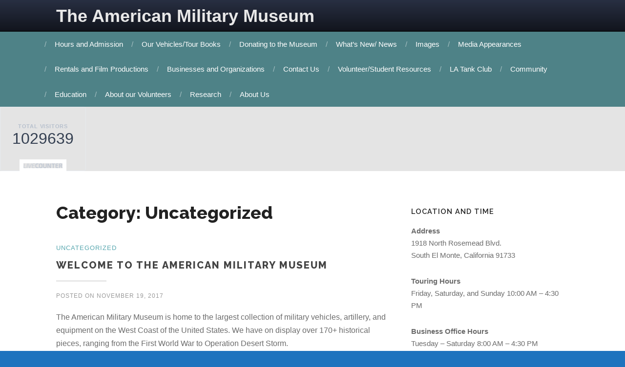

--- FILE ---
content_type: text/html; charset=UTF-8
request_url: https://tankland.com/category/uncategorized
body_size: 12754
content:
<!DOCTYPE html>
<html lang="en-US" class="no-js no-svg">
<head>
<meta charset="UTF-8">
<meta name="viewport" content="width=device-width, initial-scale=1">
<link rel="profile" href="https://gmpg.org/xfn/11">
<script>(function(html){html.className = html.className.replace(/\bno-js\b/,'js')})(document.documentElement);</script>
<title>Uncategorized &#8211; The American Military Museum</title>
<meta name='robots' content='max-image-preview:large' />
<style>img:is([sizes="auto" i], [sizes^="auto," i]) { contain-intrinsic-size: 3000px 1500px }</style>
<link rel='dns-prefetch' href='//fonts.googleapis.com' />
<link href='https://fonts.gstatic.com' crossorigin rel='preconnect' />
<link rel="alternate" type="application/rss+xml" title="The American Military Museum &raquo; Feed" href="https://tankland.com/feed" />
<link rel="alternate" type="application/rss+xml" title="The American Military Museum &raquo; Comments Feed" href="https://tankland.com/comments/feed" />
<link rel="alternate" type="application/rss+xml" title="The American Military Museum &raquo; Uncategorized Category Feed" href="https://tankland.com/category/uncategorized/feed" />
<!-- This site uses the Google Analytics by MonsterInsights plugin v9.6.1 - Using Analytics tracking - https://www.monsterinsights.com/ -->
<script src="//www.googletagmanager.com/gtag/js?id=G-71B0J409GW"  data-cfasync="false" data-wpfc-render="false" type="text/javascript" async></script>
<script data-cfasync="false" data-wpfc-render="false" type="text/javascript">
var mi_version = '9.6.1';
var mi_track_user = true;
var mi_no_track_reason = '';
var MonsterInsightsDefaultLocations = {"page_location":"https:\/\/tankland.com\/category\/uncategorized\/"};
if ( typeof MonsterInsightsPrivacyGuardFilter === 'function' ) {
var MonsterInsightsLocations = (typeof MonsterInsightsExcludeQuery === 'object') ? MonsterInsightsPrivacyGuardFilter( MonsterInsightsExcludeQuery ) : MonsterInsightsPrivacyGuardFilter( MonsterInsightsDefaultLocations );
} else {
var MonsterInsightsLocations = (typeof MonsterInsightsExcludeQuery === 'object') ? MonsterInsightsExcludeQuery : MonsterInsightsDefaultLocations;
}
var disableStrs = [
'ga-disable-G-71B0J409GW',
];
/* Function to detect opted out users */
function __gtagTrackerIsOptedOut() {
for (var index = 0; index < disableStrs.length; index++) {
if (document.cookie.indexOf(disableStrs[index] + '=true') > -1) {
return true;
}
}
return false;
}
/* Disable tracking if the opt-out cookie exists. */
if (__gtagTrackerIsOptedOut()) {
for (var index = 0; index < disableStrs.length; index++) {
window[disableStrs[index]] = true;
}
}
/* Opt-out function */
function __gtagTrackerOptout() {
for (var index = 0; index < disableStrs.length; index++) {
document.cookie = disableStrs[index] + '=true; expires=Thu, 31 Dec 2099 23:59:59 UTC; path=/';
window[disableStrs[index]] = true;
}
}
if ('undefined' === typeof gaOptout) {
function gaOptout() {
__gtagTrackerOptout();
}
}
window.dataLayer = window.dataLayer || [];
window.MonsterInsightsDualTracker = {
helpers: {},
trackers: {},
};
if (mi_track_user) {
function __gtagDataLayer() {
dataLayer.push(arguments);
}
function __gtagTracker(type, name, parameters) {
if (!parameters) {
parameters = {};
}
if (parameters.send_to) {
__gtagDataLayer.apply(null, arguments);
return;
}
if (type === 'event') {
parameters.send_to = monsterinsights_frontend.v4_id;
var hookName = name;
if (typeof parameters['event_category'] !== 'undefined') {
hookName = parameters['event_category'] + ':' + name;
}
if (typeof MonsterInsightsDualTracker.trackers[hookName] !== 'undefined') {
MonsterInsightsDualTracker.trackers[hookName](parameters);
} else {
__gtagDataLayer('event', name, parameters);
}
} else {
__gtagDataLayer.apply(null, arguments);
}
}
__gtagTracker('js', new Date());
__gtagTracker('set', {
'developer_id.dZGIzZG': true,
});
if ( MonsterInsightsLocations.page_location ) {
__gtagTracker('set', MonsterInsightsLocations);
}
__gtagTracker('config', 'G-71B0J409GW', {"forceSSL":"true","link_attribution":"true"} );
window.gtag = __gtagTracker;										(function () {
/* https://developers.google.com/analytics/devguides/collection/analyticsjs/ */
/* ga and __gaTracker compatibility shim. */
var noopfn = function () {
return null;
};
var newtracker = function () {
return new Tracker();
};
var Tracker = function () {
return null;
};
var p = Tracker.prototype;
p.get = noopfn;
p.set = noopfn;
p.send = function () {
var args = Array.prototype.slice.call(arguments);
args.unshift('send');
__gaTracker.apply(null, args);
};
var __gaTracker = function () {
var len = arguments.length;
if (len === 0) {
return;
}
var f = arguments[len - 1];
if (typeof f !== 'object' || f === null || typeof f.hitCallback !== 'function') {
if ('send' === arguments[0]) {
var hitConverted, hitObject = false, action;
if ('event' === arguments[1]) {
if ('undefined' !== typeof arguments[3]) {
hitObject = {
'eventAction': arguments[3],
'eventCategory': arguments[2],
'eventLabel': arguments[4],
'value': arguments[5] ? arguments[5] : 1,
}
}
}
if ('pageview' === arguments[1]) {
if ('undefined' !== typeof arguments[2]) {
hitObject = {
'eventAction': 'page_view',
'page_path': arguments[2],
}
}
}
if (typeof arguments[2] === 'object') {
hitObject = arguments[2];
}
if (typeof arguments[5] === 'object') {
Object.assign(hitObject, arguments[5]);
}
if ('undefined' !== typeof arguments[1].hitType) {
hitObject = arguments[1];
if ('pageview' === hitObject.hitType) {
hitObject.eventAction = 'page_view';
}
}
if (hitObject) {
action = 'timing' === arguments[1].hitType ? 'timing_complete' : hitObject.eventAction;
hitConverted = mapArgs(hitObject);
__gtagTracker('event', action, hitConverted);
}
}
return;
}
function mapArgs(args) {
var arg, hit = {};
var gaMap = {
'eventCategory': 'event_category',
'eventAction': 'event_action',
'eventLabel': 'event_label',
'eventValue': 'event_value',
'nonInteraction': 'non_interaction',
'timingCategory': 'event_category',
'timingVar': 'name',
'timingValue': 'value',
'timingLabel': 'event_label',
'page': 'page_path',
'location': 'page_location',
'title': 'page_title',
'referrer' : 'page_referrer',
};
for (arg in args) {
if (!(!args.hasOwnProperty(arg) || !gaMap.hasOwnProperty(arg))) {
hit[gaMap[arg]] = args[arg];
} else {
hit[arg] = args[arg];
}
}
return hit;
}
try {
f.hitCallback();
} catch (ex) {
}
};
__gaTracker.create = newtracker;
__gaTracker.getByName = newtracker;
__gaTracker.getAll = function () {
return [];
};
__gaTracker.remove = noopfn;
__gaTracker.loaded = true;
window['__gaTracker'] = __gaTracker;
})();
} else {
console.log("");
(function () {
function __gtagTracker() {
return null;
}
window['__gtagTracker'] = __gtagTracker;
window['gtag'] = __gtagTracker;
})();
}
</script>
<!-- / Google Analytics by MonsterInsights -->
<script type="text/javascript">
/* <![CDATA[ */
window._wpemojiSettings = {"baseUrl":"https:\/\/s.w.org\/images\/core\/emoji\/15.1.0\/72x72\/","ext":".png","svgUrl":"https:\/\/s.w.org\/images\/core\/emoji\/15.1.0\/svg\/","svgExt":".svg","source":{"concatemoji":"https:\/\/tankland.com\/wp-includes\/js\/wp-emoji-release.min.js?ver=8c3dce8711a354b2ec535610b6a09d68"}};
/*! This file is auto-generated */
!function(i,n){var o,s,e;function c(e){try{var t={supportTests:e,timestamp:(new Date).valueOf()};sessionStorage.setItem(o,JSON.stringify(t))}catch(e){}}function p(e,t,n){e.clearRect(0,0,e.canvas.width,e.canvas.height),e.fillText(t,0,0);var t=new Uint32Array(e.getImageData(0,0,e.canvas.width,e.canvas.height).data),r=(e.clearRect(0,0,e.canvas.width,e.canvas.height),e.fillText(n,0,0),new Uint32Array(e.getImageData(0,0,e.canvas.width,e.canvas.height).data));return t.every(function(e,t){return e===r[t]})}function u(e,t,n){switch(t){case"flag":return n(e,"\ud83c\udff3\ufe0f\u200d\u26a7\ufe0f","\ud83c\udff3\ufe0f\u200b\u26a7\ufe0f")?!1:!n(e,"\ud83c\uddfa\ud83c\uddf3","\ud83c\uddfa\u200b\ud83c\uddf3")&&!n(e,"\ud83c\udff4\udb40\udc67\udb40\udc62\udb40\udc65\udb40\udc6e\udb40\udc67\udb40\udc7f","\ud83c\udff4\u200b\udb40\udc67\u200b\udb40\udc62\u200b\udb40\udc65\u200b\udb40\udc6e\u200b\udb40\udc67\u200b\udb40\udc7f");case"emoji":return!n(e,"\ud83d\udc26\u200d\ud83d\udd25","\ud83d\udc26\u200b\ud83d\udd25")}return!1}function f(e,t,n){var r="undefined"!=typeof WorkerGlobalScope&&self instanceof WorkerGlobalScope?new OffscreenCanvas(300,150):i.createElement("canvas"),a=r.getContext("2d",{willReadFrequently:!0}),o=(a.textBaseline="top",a.font="600 32px Arial",{});return e.forEach(function(e){o[e]=t(a,e,n)}),o}function t(e){var t=i.createElement("script");t.src=e,t.defer=!0,i.head.appendChild(t)}"undefined"!=typeof Promise&&(o="wpEmojiSettingsSupports",s=["flag","emoji"],n.supports={everything:!0,everythingExceptFlag:!0},e=new Promise(function(e){i.addEventListener("DOMContentLoaded",e,{once:!0})}),new Promise(function(t){var n=function(){try{var e=JSON.parse(sessionStorage.getItem(o));if("object"==typeof e&&"number"==typeof e.timestamp&&(new Date).valueOf()<e.timestamp+604800&&"object"==typeof e.supportTests)return e.supportTests}catch(e){}return null}();if(!n){if("undefined"!=typeof Worker&&"undefined"!=typeof OffscreenCanvas&&"undefined"!=typeof URL&&URL.createObjectURL&&"undefined"!=typeof Blob)try{var e="postMessage("+f.toString()+"("+[JSON.stringify(s),u.toString(),p.toString()].join(",")+"));",r=new Blob([e],{type:"text/javascript"}),a=new Worker(URL.createObjectURL(r),{name:"wpTestEmojiSupports"});return void(a.onmessage=function(e){c(n=e.data),a.terminate(),t(n)})}catch(e){}c(n=f(s,u,p))}t(n)}).then(function(e){for(var t in e)n.supports[t]=e[t],n.supports.everything=n.supports.everything&&n.supports[t],"flag"!==t&&(n.supports.everythingExceptFlag=n.supports.everythingExceptFlag&&n.supports[t]);n.supports.everythingExceptFlag=n.supports.everythingExceptFlag&&!n.supports.flag,n.DOMReady=!1,n.readyCallback=function(){n.DOMReady=!0}}).then(function(){return e}).then(function(){var e;n.supports.everything||(n.readyCallback(),(e=n.source||{}).concatemoji?t(e.concatemoji):e.wpemoji&&e.twemoji&&(t(e.twemoji),t(e.wpemoji)))}))}((window,document),window._wpemojiSettings);
/* ]]> */
</script>
<style id='wp-emoji-styles-inline-css' type='text/css'>
img.wp-smiley, img.emoji {
display: inline !important;
border: none !important;
box-shadow: none !important;
height: 1em !important;
width: 1em !important;
margin: 0 0.07em !important;
vertical-align: -0.1em !important;
background: none !important;
padding: 0 !important;
}
</style>
<!-- <link rel='stylesheet' id='wp-block-library-css' href='https://tankland.com/wp-includes/css/dist/block-library/style.min.css?ver=8c3dce8711a354b2ec535610b6a09d68' type='text/css' media='all' /> -->
<link rel="stylesheet" type="text/css" href="//tankland.com/wp-content/cache/wpfc-minified/6kmsm18g/e4yjr.css" media="all"/>
<style id='classic-theme-styles-inline-css' type='text/css'>
/*! This file is auto-generated */
.wp-block-button__link{color:#fff;background-color:#32373c;border-radius:9999px;box-shadow:none;text-decoration:none;padding:calc(.667em + 2px) calc(1.333em + 2px);font-size:1.125em}.wp-block-file__button{background:#32373c;color:#fff;text-decoration:none}
</style>
<style id='global-styles-inline-css' type='text/css'>
:root{--wp--preset--aspect-ratio--square: 1;--wp--preset--aspect-ratio--4-3: 4/3;--wp--preset--aspect-ratio--3-4: 3/4;--wp--preset--aspect-ratio--3-2: 3/2;--wp--preset--aspect-ratio--2-3: 2/3;--wp--preset--aspect-ratio--16-9: 16/9;--wp--preset--aspect-ratio--9-16: 9/16;--wp--preset--color--black: #000000;--wp--preset--color--cyan-bluish-gray: #abb8c3;--wp--preset--color--white: #ffffff;--wp--preset--color--pale-pink: #f78da7;--wp--preset--color--vivid-red: #cf2e2e;--wp--preset--color--luminous-vivid-orange: #ff6900;--wp--preset--color--luminous-vivid-amber: #fcb900;--wp--preset--color--light-green-cyan: #7bdcb5;--wp--preset--color--vivid-green-cyan: #00d084;--wp--preset--color--pale-cyan-blue: #8ed1fc;--wp--preset--color--vivid-cyan-blue: #0693e3;--wp--preset--color--vivid-purple: #9b51e0;--wp--preset--gradient--vivid-cyan-blue-to-vivid-purple: linear-gradient(135deg,rgba(6,147,227,1) 0%,rgb(155,81,224) 100%);--wp--preset--gradient--light-green-cyan-to-vivid-green-cyan: linear-gradient(135deg,rgb(122,220,180) 0%,rgb(0,208,130) 100%);--wp--preset--gradient--luminous-vivid-amber-to-luminous-vivid-orange: linear-gradient(135deg,rgba(252,185,0,1) 0%,rgba(255,105,0,1) 100%);--wp--preset--gradient--luminous-vivid-orange-to-vivid-red: linear-gradient(135deg,rgba(255,105,0,1) 0%,rgb(207,46,46) 100%);--wp--preset--gradient--very-light-gray-to-cyan-bluish-gray: linear-gradient(135deg,rgb(238,238,238) 0%,rgb(169,184,195) 100%);--wp--preset--gradient--cool-to-warm-spectrum: linear-gradient(135deg,rgb(74,234,220) 0%,rgb(151,120,209) 20%,rgb(207,42,186) 40%,rgb(238,44,130) 60%,rgb(251,105,98) 80%,rgb(254,248,76) 100%);--wp--preset--gradient--blush-light-purple: linear-gradient(135deg,rgb(255,206,236) 0%,rgb(152,150,240) 100%);--wp--preset--gradient--blush-bordeaux: linear-gradient(135deg,rgb(254,205,165) 0%,rgb(254,45,45) 50%,rgb(107,0,62) 100%);--wp--preset--gradient--luminous-dusk: linear-gradient(135deg,rgb(255,203,112) 0%,rgb(199,81,192) 50%,rgb(65,88,208) 100%);--wp--preset--gradient--pale-ocean: linear-gradient(135deg,rgb(255,245,203) 0%,rgb(182,227,212) 50%,rgb(51,167,181) 100%);--wp--preset--gradient--electric-grass: linear-gradient(135deg,rgb(202,248,128) 0%,rgb(113,206,126) 100%);--wp--preset--gradient--midnight: linear-gradient(135deg,rgb(2,3,129) 0%,rgb(40,116,252) 100%);--wp--preset--font-size--small: 13px;--wp--preset--font-size--medium: 20px;--wp--preset--font-size--large: 36px;--wp--preset--font-size--x-large: 42px;--wp--preset--spacing--20: 0.44rem;--wp--preset--spacing--30: 0.67rem;--wp--preset--spacing--40: 1rem;--wp--preset--spacing--50: 1.5rem;--wp--preset--spacing--60: 2.25rem;--wp--preset--spacing--70: 3.38rem;--wp--preset--spacing--80: 5.06rem;--wp--preset--shadow--natural: 6px 6px 9px rgba(0, 0, 0, 0.2);--wp--preset--shadow--deep: 12px 12px 50px rgba(0, 0, 0, 0.4);--wp--preset--shadow--sharp: 6px 6px 0px rgba(0, 0, 0, 0.2);--wp--preset--shadow--outlined: 6px 6px 0px -3px rgba(255, 255, 255, 1), 6px 6px rgba(0, 0, 0, 1);--wp--preset--shadow--crisp: 6px 6px 0px rgba(0, 0, 0, 1);}:where(.is-layout-flex){gap: 0.5em;}:where(.is-layout-grid){gap: 0.5em;}body .is-layout-flex{display: flex;}.is-layout-flex{flex-wrap: wrap;align-items: center;}.is-layout-flex > :is(*, div){margin: 0;}body .is-layout-grid{display: grid;}.is-layout-grid > :is(*, div){margin: 0;}:where(.wp-block-columns.is-layout-flex){gap: 2em;}:where(.wp-block-columns.is-layout-grid){gap: 2em;}:where(.wp-block-post-template.is-layout-flex){gap: 1.25em;}:where(.wp-block-post-template.is-layout-grid){gap: 1.25em;}.has-black-color{color: var(--wp--preset--color--black) !important;}.has-cyan-bluish-gray-color{color: var(--wp--preset--color--cyan-bluish-gray) !important;}.has-white-color{color: var(--wp--preset--color--white) !important;}.has-pale-pink-color{color: var(--wp--preset--color--pale-pink) !important;}.has-vivid-red-color{color: var(--wp--preset--color--vivid-red) !important;}.has-luminous-vivid-orange-color{color: var(--wp--preset--color--luminous-vivid-orange) !important;}.has-luminous-vivid-amber-color{color: var(--wp--preset--color--luminous-vivid-amber) !important;}.has-light-green-cyan-color{color: var(--wp--preset--color--light-green-cyan) !important;}.has-vivid-green-cyan-color{color: var(--wp--preset--color--vivid-green-cyan) !important;}.has-pale-cyan-blue-color{color: var(--wp--preset--color--pale-cyan-blue) !important;}.has-vivid-cyan-blue-color{color: var(--wp--preset--color--vivid-cyan-blue) !important;}.has-vivid-purple-color{color: var(--wp--preset--color--vivid-purple) !important;}.has-black-background-color{background-color: var(--wp--preset--color--black) !important;}.has-cyan-bluish-gray-background-color{background-color: var(--wp--preset--color--cyan-bluish-gray) !important;}.has-white-background-color{background-color: var(--wp--preset--color--white) !important;}.has-pale-pink-background-color{background-color: var(--wp--preset--color--pale-pink) !important;}.has-vivid-red-background-color{background-color: var(--wp--preset--color--vivid-red) !important;}.has-luminous-vivid-orange-background-color{background-color: var(--wp--preset--color--luminous-vivid-orange) !important;}.has-luminous-vivid-amber-background-color{background-color: var(--wp--preset--color--luminous-vivid-amber) !important;}.has-light-green-cyan-background-color{background-color: var(--wp--preset--color--light-green-cyan) !important;}.has-vivid-green-cyan-background-color{background-color: var(--wp--preset--color--vivid-green-cyan) !important;}.has-pale-cyan-blue-background-color{background-color: var(--wp--preset--color--pale-cyan-blue) !important;}.has-vivid-cyan-blue-background-color{background-color: var(--wp--preset--color--vivid-cyan-blue) !important;}.has-vivid-purple-background-color{background-color: var(--wp--preset--color--vivid-purple) !important;}.has-black-border-color{border-color: var(--wp--preset--color--black) !important;}.has-cyan-bluish-gray-border-color{border-color: var(--wp--preset--color--cyan-bluish-gray) !important;}.has-white-border-color{border-color: var(--wp--preset--color--white) !important;}.has-pale-pink-border-color{border-color: var(--wp--preset--color--pale-pink) !important;}.has-vivid-red-border-color{border-color: var(--wp--preset--color--vivid-red) !important;}.has-luminous-vivid-orange-border-color{border-color: var(--wp--preset--color--luminous-vivid-orange) !important;}.has-luminous-vivid-amber-border-color{border-color: var(--wp--preset--color--luminous-vivid-amber) !important;}.has-light-green-cyan-border-color{border-color: var(--wp--preset--color--light-green-cyan) !important;}.has-vivid-green-cyan-border-color{border-color: var(--wp--preset--color--vivid-green-cyan) !important;}.has-pale-cyan-blue-border-color{border-color: var(--wp--preset--color--pale-cyan-blue) !important;}.has-vivid-cyan-blue-border-color{border-color: var(--wp--preset--color--vivid-cyan-blue) !important;}.has-vivid-purple-border-color{border-color: var(--wp--preset--color--vivid-purple) !important;}.has-vivid-cyan-blue-to-vivid-purple-gradient-background{background: var(--wp--preset--gradient--vivid-cyan-blue-to-vivid-purple) !important;}.has-light-green-cyan-to-vivid-green-cyan-gradient-background{background: var(--wp--preset--gradient--light-green-cyan-to-vivid-green-cyan) !important;}.has-luminous-vivid-amber-to-luminous-vivid-orange-gradient-background{background: var(--wp--preset--gradient--luminous-vivid-amber-to-luminous-vivid-orange) !important;}.has-luminous-vivid-orange-to-vivid-red-gradient-background{background: var(--wp--preset--gradient--luminous-vivid-orange-to-vivid-red) !important;}.has-very-light-gray-to-cyan-bluish-gray-gradient-background{background: var(--wp--preset--gradient--very-light-gray-to-cyan-bluish-gray) !important;}.has-cool-to-warm-spectrum-gradient-background{background: var(--wp--preset--gradient--cool-to-warm-spectrum) !important;}.has-blush-light-purple-gradient-background{background: var(--wp--preset--gradient--blush-light-purple) !important;}.has-blush-bordeaux-gradient-background{background: var(--wp--preset--gradient--blush-bordeaux) !important;}.has-luminous-dusk-gradient-background{background: var(--wp--preset--gradient--luminous-dusk) !important;}.has-pale-ocean-gradient-background{background: var(--wp--preset--gradient--pale-ocean) !important;}.has-electric-grass-gradient-background{background: var(--wp--preset--gradient--electric-grass) !important;}.has-midnight-gradient-background{background: var(--wp--preset--gradient--midnight) !important;}.has-small-font-size{font-size: var(--wp--preset--font-size--small) !important;}.has-medium-font-size{font-size: var(--wp--preset--font-size--medium) !important;}.has-large-font-size{font-size: var(--wp--preset--font-size--large) !important;}.has-x-large-font-size{font-size: var(--wp--preset--font-size--x-large) !important;}
:where(.wp-block-post-template.is-layout-flex){gap: 1.25em;}:where(.wp-block-post-template.is-layout-grid){gap: 1.25em;}
:where(.wp-block-columns.is-layout-flex){gap: 2em;}:where(.wp-block-columns.is-layout-grid){gap: 2em;}
:root :where(.wp-block-pullquote){font-size: 1.5em;line-height: 1.6;}
</style>
<link rel='stylesheet' id='pureblog-fonts-css' href='https://fonts.googleapis.com/css?family=Lato%3A400%7CRaleway%3A400%2C600%2C800&#038;subset=latin%2Clatin-ext' type='text/css' media='all' />
<!-- <link rel='stylesheet' id='font-awesome-4-css' href='https://tankland.com/wp-content/themes/pureblog/assets/css/fontawesome4.css?ver=4.7.0' type='text/css' media='all' /> -->
<!-- <link rel='stylesheet' id='pureblog-style-css' href='https://tankland.com/wp-content/themes/pureblog/style.css?ver=8c3dce8711a354b2ec535610b6a09d68' type='text/css' media='all' /> -->
<link rel="stylesheet" type="text/css" href="//tankland.com/wp-content/cache/wpfc-minified/9atvem3l/e4kyd.css" media="all"/>
<style id='pureblog-style-inline-css' type='text/css'>
@media (min-width: 1200px) {
.container {max-width: 1090px; }
}
.page.has-header-image .site-branding, .page.no-header-image .site-branding, .blog.has-header-image .site-branding, .blog.no-header-image .site-branding, .archive.no-header-image .site-branding, .single.no-header-image .site-branding { padding: 10px 0; }
.tag-list a, .tag-list a:visited, .colors-custom .tag-list a, .colors-custom .tag-list a:visited {background-color: #3d4a6f; color: #000000; }
.tag-list a:hover, .colors-custom .tag-list a:hover {background-color: #eeee22; color: #f4f4f4; }
@media (min-width: 768px) {
.pureblog-front-page.has-header-image .custom-header-media,
.pureblog-front-page.has-header-video .custom-header-media,
.home.blog.has-header-image .custom-header-media,
.home.blog.has-header-video .custom-header-media {	height: 75vh;	max-height: 75%; }
.pureblog-front-page.has-header-image .custom-header-media:before,
.pureblog-front-page.has-header-video .custom-header-media:before,
.home.blog.has-header-image .custom-header-media:before,
.home.blog.has-header-video .custom-header-media:before { height: 75%; }
.admin-bar.pureblog-front-page.has-header-image .custom-header-media,
.admin-bar.pureblog-front-page.has-header-video .custom-header-media,
.admin-bar.home.blog.has-header-image .custom-header-media,
.admin-bar.home.blog.has-header-video .custom-header-media { height: calc(75vh - 32px); }
}
</style>
<script src='//tankland.com/wp-content/cache/wpfc-minified/7b33xzev/e4kyd.js' type="text/javascript"></script>
<!-- <script type="text/javascript" src="https://tankland.com/wp-content/plugins/google-analytics-for-wordpress/assets/js/frontend-gtag.min.js?ver=9.6.1" id="monsterinsights-frontend-script-js" async="async" data-wp-strategy="async"></script> -->
<script data-cfasync="false" data-wpfc-render="false" type="text/javascript" id='monsterinsights-frontend-script-js-extra'>/* <![CDATA[ */
var monsterinsights_frontend = {"js_events_tracking":"true","download_extensions":"doc,pdf,ppt,zip,xls,docx,pptx,xlsx","inbound_paths":"[{\"path\":\"\\\/go\\\/\",\"label\":\"affiliate\"},{\"path\":\"\\\/recommend\\\/\",\"label\":\"affiliate\"}]","home_url":"https:\/\/tankland.com","hash_tracking":"false","v4_id":"G-71B0J409GW"};/* ]]> */
</script>
<script src='//tankland.com/wp-content/cache/wpfc-minified/2m3ejuo1/e4kyd.js' type="text/javascript"></script>
<!-- <script type="text/javascript" src="https://tankland.com/wp-includes/js/jquery/jquery.min.js?ver=3.7.1" id="jquery-core-js"></script> -->
<!-- <script type="text/javascript" src="https://tankland.com/wp-includes/js/jquery/jquery-migrate.min.js?ver=3.4.1" id="jquery-migrate-js"></script> -->
<script type="text/javascript" id="pureblog-skip-link-focus-fix-js-before">
/* <![CDATA[ */
var pureblogScreenReaderText = {"quote":"<span class=\"fa fa-arrow\"><\/span>","expand":"Expand child menu","collapse":"Collapse child menu","icon":"<i class=\"icon fa fa-angle-down\" aria-hidden=\"true\"><\/i>"};
/* ]]> */
</script>
<script src='//tankland.com/wp-content/cache/wpfc-minified/77jbe9ue/e4yjr.js' type="text/javascript"></script>
<!-- <script type="text/javascript" src="https://tankland.com/wp-content/themes/pureblog/assets/js/skip-link-focus-fix.js?ver=2.0.8" id="pureblog-skip-link-focus-fix-js"></script> -->
<script type="text/javascript" id="wvw7498front.js5029-js-extra">
/* <![CDATA[ */
var wvw_local_data = {"add_url":"https:\/\/tankland.com\/wp-admin\/post-new.php?post_type=event","ajaxurl":"https:\/\/tankland.com\/wp-admin\/admin-ajax.php"};
/* ]]> */
</script>
<script src='//tankland.com/wp-content/cache/wpfc-minified/f53nkint/e4kyd.js' type="text/javascript"></script>
<!-- <script type="text/javascript" src="https://tankland.com/wp-content/plugins/wp-visitors-widget/modules/js/front.js?ver=8c3dce8711a354b2ec535610b6a09d68" id="wvw7498front.js5029-js"></script> -->
<link rel="https://api.w.org/" href="https://tankland.com/wp-json/" /><link rel="alternate" title="JSON" type="application/json" href="https://tankland.com/wp-json/wp/v2/categories/1" /><meta name="generator" content="Elementor 3.28.3; features: additional_custom_breakpoints, e_local_google_fonts; settings: css_print_method-external, google_font-enabled, font_display-auto">
<style>
.e-con.e-parent:nth-of-type(n+4):not(.e-lazyloaded):not(.e-no-lazyload),
.e-con.e-parent:nth-of-type(n+4):not(.e-lazyloaded):not(.e-no-lazyload) * {
background-image: none !important;
}
@media screen and (max-height: 1024px) {
.e-con.e-parent:nth-of-type(n+3):not(.e-lazyloaded):not(.e-no-lazyload),
.e-con.e-parent:nth-of-type(n+3):not(.e-lazyloaded):not(.e-no-lazyload) * {
background-image: none !important;
}
}
@media screen and (max-height: 640px) {
.e-con.e-parent:nth-of-type(n+2):not(.e-lazyloaded):not(.e-no-lazyload),
.e-con.e-parent:nth-of-type(n+2):not(.e-lazyloaded):not(.e-no-lazyload) * {
background-image: none !important;
}
}
</style>
<style type="text/css" id="custom-background-css">
body.custom-background { background-color: #1e73be; }
</style>
<link rel="icon" href="https://tankland.com/wp-content/uploads/2017/11/cropped-logo-museum-1-32x32.jpg" sizes="32x32" />
<link rel="icon" href="https://tankland.com/wp-content/uploads/2017/11/cropped-logo-museum-1-192x192.jpg" sizes="192x192" />
<link rel="apple-touch-icon" href="https://tankland.com/wp-content/uploads/2017/11/cropped-logo-museum-1-180x180.jpg" />
<meta name="msapplication-TileImage" content="https://tankland.com/wp-content/uploads/2017/11/cropped-logo-museum-1-270x270.jpg" />
</head>
<body data-rsssl=1 class="archive category category-uncategorized category-1 custom-background wp-theme-pureblog hfeed has-header-image no-header-image colors-default elementor-default elementor-kit-788">
<div id="page" class="site">
<a class="skip-link screen-reader-text" href="#content">Skip to content</a>
<header id="masthead" class="site-header">
<div class="custom-header">
<div class="custom-header-media">
</div>
<div class="site-branding">
<div class="container"><div class="row"><div class="col-md-12">
<div class="site-branding-text">
<p class="site-title"><a href="https://tankland.com/" rel="home">The American Military Museum</a></p>
<p class="site-description">Preserving our Military History to educate future generations</p>
</div><!-- .site-branding-text -->
</div><!-- .wrap -->
</div><!-- .site-branding -->
</div>
</div>
</div><!-- .custom-header -->
<div class="navigation-top">
<div class="container"><div class="row"><div class="col-md-12">
<div class="wrap">
<nav id="site-navigation" class="main-navigation" role="navigation" aria-label="Top Menu">
<button class="menu-toggle" aria-controls="top-menu" aria-expanded="false">
Menu	</button>
<div class="menu-top-menu-container"><ul id="top-menu" class="menu"><li id="menu-item-216" class="menu-item menu-item-type-post_type menu-item-object-page menu-item-216"><a href="https://tankland.com/hours-and-admission">Hours and Admission</a></li>
<li id="menu-item-165" class="menu-item menu-item-type-post_type menu-item-object-page menu-item-165"><a href="https://tankland.com/vehicles">Our Vehicles/Tour Books</a></li>
<li id="menu-item-229" class="menu-item menu-item-type-post_type menu-item-object-page menu-item-229"><a href="https://tankland.com/donating-to-the-museum">Donating to the Museum</a></li>
<li id="menu-item-1074" class="menu-item menu-item-type-post_type menu-item-object-page menu-item-1074"><a href="https://tankland.com/whats-new-news">What’s New/ News</a></li>
<li id="menu-item-1072" class="menu-item menu-item-type-post_type menu-item-object-page menu-item-1072"><a href="https://tankland.com/images-3">Images</a></li>
<li id="menu-item-528" class="menu-item menu-item-type-post_type menu-item-object-page menu-item-528"><a href="https://tankland.com/media-appearances">Media Appearances</a></li>
<li id="menu-item-280" class="menu-item menu-item-type-post_type menu-item-object-page menu-item-280"><a href="https://tankland.com/rentals-groups">Rentals and Film Productions</a></li>
<li id="menu-item-571" class="menu-item menu-item-type-post_type menu-item-object-page menu-item-571"><a href="https://tankland.com/businesses-and-organizations">Businesses and Organizations</a></li>
<li id="menu-item-186" class="menu-item menu-item-type-post_type menu-item-object-page menu-item-186"><a href="https://tankland.com/social-links">Contact Us</a></li>
<li id="menu-item-164" class="menu-item menu-item-type-post_type menu-item-object-page menu-item-164"><a href="https://tankland.com/volunteer-student-resources">Volunteer/Student Resources</a></li>
<li id="menu-item-1075" class="menu-item menu-item-type-post_type menu-item-object-page menu-item-1075"><a href="https://tankland.com/la-tank-club">LA Tank Club</a></li>
<li id="menu-item-1144" class="menu-item menu-item-type-post_type menu-item-object-page menu-item-1144"><a href="https://tankland.com/community">Community</a></li>
<li id="menu-item-1157" class="menu-item menu-item-type-post_type menu-item-object-page menu-item-1157"><a href="https://tankland.com/education-2">Education</a></li>
<li id="menu-item-1169" class="menu-item menu-item-type-post_type menu-item-object-page menu-item-1169"><a href="https://tankland.com/about-our-volunteers">About our Volunteers</a></li>
<li id="menu-item-1175" class="menu-item menu-item-type-post_type menu-item-object-page menu-item-1175"><a href="https://tankland.com/research">Research</a></li>
<li id="menu-item-1324" class="menu-item menu-item-type-post_type menu-item-object-page menu-item-1324"><a href="https://tankland.com/about-us">About Us</a></li>
</ul></div>
</nav><!-- #site-navigation -->
</div></div></div></div><!-- .wrap -->
</div><!-- .navigation-top -->
</header><!-- #masthead -->
<div id="banner" class="widget-area">
<div id="visitors_widget-2" class="widget widget_visitors_widget"><input type="hidden" class="random_prefix_val" value="1183" /><input type="hidden" id="graph_info_1183" value='[["",""],["",744],["",608],["",2467],["",1071]]' />
<style>
.widget_type_4{
border:1px solid #e6eaee;
border-radius: 4px;
max-width:176px;
background-color: transparent;
position:relative;
font-family: "Exo 2", sans-serif;
}
.widget_type_4 .type_4_row_1{
font-size: 11px;
font-weight: 600;
font-style: normal;
font-stretch: normal;
text-transform:uppercase;
letter-spacing: 0.8px;
text-align: center;
color: #b7c0cd;
margin-top:30px;
}
.widget_type_4 .type_4_row_2{
font-size: 32px;
line-height: 32px;
font-weight: 300;
font-style: normal;
font-stretch: normal;
letter-spacing: normal;
text-align: center;
color: #354052;
margin-bottom: 30px;
}
.widget_type_4 .type_4_row_3{
font-size: 18px;
font-weight: 300;
font-style: normal;
font-stretch: normal;
line-height: normal;
letter-spacing: normal;
text-align: center;
color: #354052;
margin-top:5px;
margin-bottom: 0px;
}
.widget_type_4 .type_4_row_4{
font-size: 10px;
font-weight: 600;
font-style: normal;
font-stretch: normal;
text-transform: uppercase;
letter-spacing: 0.5px;
text-align: center;
color: #b7c0cd;
margin-top:0px;
margin-bottom: 30px;
}
.widget_type_4 .type_4_row_5{
font-size: 18px;
font-weight: 300;
font-style: normal;
font-stretch: normal;
line-height: normal;
letter-spacing: normal;
text-align: center;
color: #354052;
margin-top:5px;
margin-bottom: 0px;
}
.widget_type_4 .type_4_row_6{
font-size: 10px;
font-weight: 600;
font-style: normal;
font-stretch: normal;
text-transform: uppercase;
letter-spacing: 0.5px;
text-align: center;
color: #b7c0cd;
margin-top:0px;
margin-bottom: 50px;
}
.widget_type_4 .bottom_branding{
position:absolute;
bottom:0px;
left:0px;
right:0px;
padding:5px;
text-align:center;
}
</style>
<div class="visitor_widget widget_type_4">
<div class="type_4_row_1">Total Visitors</div>
<div class="type_4_row_2">1029639</div>
<div class="type_4_row_3"></div>
<div class="type_4_row_4"></div>
<div class="type_4_row_5"></div>
<div class="type_4_row_6"></div>
<div class="bottom_branding">
<a href="https://visitorplugin.com/">
<img src="https://tankland.com/wp-content/plugins/wp-visitors-widget/modules/images/logo-dark-copy-2.png" width="80" />
</a>
</div>
</div>
</div>		</div>
<div class="site-content-contain">
<div id="content" class="site-content">
<div class="container">
<div class="row">
<div class="content-area col-lg-8"><main id="main" class="site-main blog1">
<header id="page-header">
<h1 class="page-title">Category: <span>Uncategorized</span></h1>	</header>	
<article id="post-248" class="post-248 post type-post status-publish format-standard hentry category-uncategorized">
<header class="entry-header">
<div class="post-categories">Uncategorized</div>		
<h2 class="entry-title"><a href="https://tankland.com/welcome-to-the-american-military-museum" rel="bookmark">Welcome to the American Military Museum</a></h2>				
<ul class="entry-meta"><li class="posted-on">Posted on <a href="https://tankland.com/welcome-to-the-american-military-museum" rel="bookmark"><time class="entry-date published" datetime="2017-11-19T04:07:53+00:00">November 19, 2017</time><time class="updated" datetime="2023-09-09T17:48:43+00:00">September 9, 2023</time></a></li></ul>		
</header>
<div class="entry-content">
<p style="text-align: left;">The American Military Museum is home to the largest collection of military vehicles, artillery, and equipment on the West Coast of the United States. We have on display over 170+ historical pieces, ranging from the First World War to Operation Desert Storm.</p>
<p>We are located at 1918 Rosemead Blvd. South El Monte, CA 91733.</p>
<p><strong>Please Check Back Soon For Current and Upcoming Vehicle Projects!</strong></p>
</div>
</article>
</main></div><div class="col-lg-4"><aside id="right-sidebar" class="widget-area"><div id="text-2" class="widget widget_text"><h3 class="widget-title">Location and Time</h3>			<div class="textwidget"><p><strong>Address</strong><br />
1918 North Rosemead Blvd.<br />
South El Monte, California 91733</p>
<p><strong>Touring Hours</strong><br />
Friday, Saturday, and Sunday 10:00 AM &#8211; 4:30 PM</p>
<p><strong>Business Office Hours</strong><br />
Tuesday &#8211; Saturday 8:00 AM &#8211; 4:30 PM</p>
<p>&nbsp;</p>
</div>
</div><div id="text-8" class="widget widget_text"><h3 class="widget-title">Contacting the Museum</h3>			<div class="textwidget"><p><strong>Phone:</strong> (626) 442-1776</p>
<p><strong>Email:</strong> tankland@aol.com</p>
<p><a href="https://www.facebook.com/americanmilitarymuseum/">Our Facebook</a></p>
<p><a href="https://www.instagram.com/americanmilitarymuseum/">Our Instagram</a></p>
</div>
</div><div id="search-3" class="widget widget_search"><h3 class="widget-title">Search</h3>
<form role="search" method="get" class="search-form" action="https://tankland.com/">
<label for="search-form-6871481876225">
<span class="screen-reader-text">Search for:</span>
</label>
<input type="search" id="search-form-6871481876225" class="search-field" placeholder="Search &hellip;" value="" name="s" />
<button type="submit" class="search-submit"><i class="fa fas fa-search"></i><span class="screen-reader-text">Search</span></button>
</form></div><div id="text-4" class="widget widget_text"><h3 class="widget-title">Find Us</h3>			<div class="textwidget"><p><strong>Address</strong><br />
1918 Rosemead Boulevard</p>
<p>South el Monte, CA 91733</p>
<p><strong>Hours</strong><br />
Monday-Thursday: Closed</p>
<p>Friday, Saturday, and Sunday: Open 10:00 AM to 4:30 PM</p>
</div>
</div></aside></div>
</div>
</div>

</div>
</div>
</div>
<div id="bottom-sidebars">
<aside class="widget-area container">
<div class="row">		   
<div id="bottom1" class="col-sm-6 col-md-3">
<div id="text-17" class="widget widget_text"><h3 class="widget-title">Address</h3>			<div class="textwidget"><p><strong>1918 Rosemead Blvd.</strong></p>
<p><strong>South El Monte, CA 91733</strong></p>
<p><strong>Phone:</strong> (626) 442-1776</p>
<p><a href="https://tankland.com/wp-content/uploads/2017/11/logo-museum.jpg"><img decoding="async" class="alignleft wp-image-28 size-thumbnail" src="https://tankland.com/wp-content/uploads/2017/11/logo-museum-e1548149491740-150x150.jpg" alt="" width="150" height="150" /></a></p>
</div>
</div><div id="text-5" class="widget widget_text">			<div class="textwidget"><p>American &amp; Foreign Military Exhibits. The largest inter-service collection in the Western States. Over 170 pieces of military equipment on display.</p>
<p><strong>The museum is all outdoors- RAINY DAYS: CLOSED. WE WILL NOT OPEN UNTIL ALL WALKWAYS ARE DRY. </strong></p>
</div>
</div><div id="search-4" class="widget widget_search"><h3 class="widget-title">Search</h3>
<form role="search" method="get" class="search-form" action="https://tankland.com/">
<label for="search-form-6871481876e05">
<span class="screen-reader-text">Search for:</span>
</label>
<input type="search" id="search-form-6871481876e05" class="search-field" placeholder="Search &hellip;" value="" name="s" />
<button type="submit" class="search-submit"><i class="fa fas fa-search"></i><span class="screen-reader-text">Search</span></button>
</form></div>				</div>
<div id="bottom2" class="col-sm-6 col-md-3">
<div id="text-18" class="widget widget_text"><h3 class="widget-title">Museum Hours</h3>			<div class="textwidget"><p><strong>Public Visiting Hours</strong></p>
<p><strong>Friday </strong><strong>| </strong>10AM &#8211; 4:30 PM</p>
<p><strong>Saturday | </strong>10 AM &#8211; 4:30 PM</p>
<p><strong>Sunday | </strong>10 AM &#8211; 4:30 PM</p>
<p><strong>Closed Christmas Eve and Day, New Years Eve and Day</strong></p>
<p>&nbsp;</p>
<p><strong>Office Business Hours</strong></p>
<p><strong>Tues &#8211; Sun</strong> | 8 AM &#8211; 4:30 PM</p>
<p>For more details visit our <a href="https://tankland.com/hours-and-admission"><strong>Hours and Admission</strong></a> or <strong><a href="https://tankland.com/social-links">Contact Us</a></strong></p>
</div>
</div>				</div>         
<div id="bottom3" class="col-sm-6 col-md-3">
<div id="text-19" class="widget widget_text"><h3 class="widget-title">Connect With Us On</h3>			<div class="textwidget"><p><strong><a href="https://www.facebook.com/americanmilitarymuseum/">Facebook</a></strong></p>
<p><strong><a href="https://www.volunteermatch.org/search/org6908.jsp">VolunteerMatch</a></strong></p>
<p>&nbsp;</p>
</div>
</div>				</div>
<div id="bottom4" class="col-sm-6 col-md-3">
<div id="block-12" class="widget widget_block">
<h6 class="wp-block-heading">SUPPORT US AT</h6>
</div><div id="block-8" class="widget widget_block">
<h6 class="wp-block-heading"><a href="https://www.patreon.com/tankland" data-type="link" data-id="https://www.patreon.com/tankland">The American Military Museum on Patreon!</a></h6>
</div><div id="block-10" class="widget widget_block widget_media_image"><div class="wp-block-image">
<figure class="aligncenter size-full is-resized"><a href="https://www.patreon.com/tankland"><img decoding="async" width="217" height="51" src="https://tankland.com/wp-content/uploads/2024/10/become_a_patron_button.png" alt="" class="wp-image-1352" style="width:315px;height:auto"/></a></figure></div></div>				</div>
</div>
</aside>         
</div>
<footer id="colophon" class="site-footer">
<div class="container">
<div class="row">
<div class="col-md-12">
<nav id="footer-nav">
<ul id="footer-menu" class="menu"><li class="menu-item menu-item-type-post_type menu-item-object-page menu-item-216"><a href="https://tankland.com/hours-and-admission">Hours and Admission</a></li>
<li class="menu-item menu-item-type-post_type menu-item-object-page menu-item-165"><a href="https://tankland.com/vehicles">Our Vehicles/Tour Books</a></li>
<li class="menu-item menu-item-type-post_type menu-item-object-page menu-item-229"><a href="https://tankland.com/donating-to-the-museum">Donating to the Museum</a></li>
<li class="menu-item menu-item-type-post_type menu-item-object-page menu-item-1074"><a href="https://tankland.com/whats-new-news">What’s New/ News</a></li>
<li class="menu-item menu-item-type-post_type menu-item-object-page menu-item-1072"><a href="https://tankland.com/images-3">Images</a></li>
<li class="menu-item menu-item-type-post_type menu-item-object-page menu-item-528"><a href="https://tankland.com/media-appearances">Media Appearances</a></li>
<li class="menu-item menu-item-type-post_type menu-item-object-page menu-item-280"><a href="https://tankland.com/rentals-groups">Rentals and Film Productions</a></li>
<li class="menu-item menu-item-type-post_type menu-item-object-page menu-item-571"><a href="https://tankland.com/businesses-and-organizations">Businesses and Organizations</a></li>
<li class="menu-item menu-item-type-post_type menu-item-object-page menu-item-186"><a href="https://tankland.com/social-links">Contact Us</a></li>
<li class="menu-item menu-item-type-post_type menu-item-object-page menu-item-164"><a href="https://tankland.com/volunteer-student-resources">Volunteer/Student Resources</a></li>
<li class="menu-item menu-item-type-post_type menu-item-object-page menu-item-1075"><a href="https://tankland.com/la-tank-club">LA Tank Club</a></li>
<li class="menu-item menu-item-type-post_type menu-item-object-page menu-item-1144"><a href="https://tankland.com/community">Community</a></li>
<li class="menu-item menu-item-type-post_type menu-item-object-page menu-item-1157"><a href="https://tankland.com/education-2">Education</a></li>
<li class="menu-item menu-item-type-post_type menu-item-object-page menu-item-1169"><a href="https://tankland.com/about-our-volunteers">About our Volunteers</a></li>
<li class="menu-item menu-item-type-post_type menu-item-object-page menu-item-1175"><a href="https://tankland.com/research">Research</a></li>
<li class="menu-item menu-item-type-post_type menu-item-object-page menu-item-1324"><a href="https://tankland.com/about-us">About Us</a></li>
</ul>	</nav>
<div id="site-info" class="footer-copyright">  
Copyright &copy; 
2025		. All rights reserved.	
<p><a href="https://wordpress.org/">
Proudly powered by WordPress</a></p>		
</div>
</div></div></div><!-- .wrap -->
</footer><!-- #colophon -->
<script type="speculationrules">
{"prefetch":[{"source":"document","where":{"and":[{"href_matches":"\/*"},{"not":{"href_matches":["\/wp-*.php","\/wp-admin\/*","\/wp-content\/uploads\/*","\/wp-content\/*","\/wp-content\/plugins\/*","\/wp-content\/themes\/pureblog\/*","\/*\\?(.+)"]}},{"not":{"selector_matches":"a[rel~=\"nofollow\"]"}},{"not":{"selector_matches":".no-prefetch, .no-prefetch a"}}]},"eagerness":"conservative"}]}
</script>
<script>
const lazyloadRunObserver = () => {
const lazyloadBackgrounds = document.querySelectorAll( `.e-con.e-parent:not(.e-lazyloaded)` );
const lazyloadBackgroundObserver = new IntersectionObserver( ( entries ) => {
entries.forEach( ( entry ) => {
if ( entry.isIntersecting ) {
let lazyloadBackground = entry.target;
if( lazyloadBackground ) {
lazyloadBackground.classList.add( 'e-lazyloaded' );
}
lazyloadBackgroundObserver.unobserve( entry.target );
}
});
}, { rootMargin: '200px 0px 200px 0px' } );
lazyloadBackgrounds.forEach( ( lazyloadBackground ) => {
lazyloadBackgroundObserver.observe( lazyloadBackground );
} );
};
const events = [
'DOMContentLoaded',
'elementor/lazyload/observe',
];
events.forEach( ( event ) => {
document.addEventListener( event, lazyloadRunObserver );
} );
</script>
<!-- <link rel='stylesheet' id='wvw6607boot-cont.css-css' href='https://tankland.com/wp-content/plugins/wp-visitors-widget/modules/inc/assets/css/boot-cont.css?ver=8c3dce8711a354b2ec535610b6a09d68' type='text/css' media='all' /> -->
<!-- <link rel='stylesheet' id='wvw9920front.css-css' href='https://tankland.com/wp-content/plugins/wp-visitors-widget/modules/css/front.css?ver=8c3dce8711a354b2ec535610b6a09d68' type='text/css' media='all' /> -->
<link rel="stylesheet" type="text/css" href="//tankland.com/wp-content/cache/wpfc-minified/md7mtsjr/e4kyd.css" media="all"/>
<script type="text/javascript" src="https://tankland.com/wp-content/themes/pureblog/assets/js/navigation.js?ver=1.0" id="pureblog-navigation-js"></script>
<script type="text/javascript" src="https://tankland.com/wp-content/themes/pureblog/assets/js/global.js?ver=1.0" id="pureblog-global-js"></script>
<script type="text/javascript" src="https://tankland.com/wp-content/themes/pureblog/assets/js/jquery.scrollTo.js?ver=2.1.2" id="jquery-scrollto-js"></script>
</body>
</html><!-- WP Fastest Cache file was created in 3.522 seconds, on July 11, 2025 @ 5:21 pm -->

--- FILE ---
content_type: text/css
request_url: https://tankland.com/wp-content/cache/wpfc-minified/9atvem3l/e4kyd.css
body_size: 22152
content:
@font-face {
font-family: 'FontAwesome';
src: url(//tankland.com/wp-content/themes/pureblog/assets/fontawesome/fontawesome-webfont.eot?v=4.7.0);
src: url(//tankland.com/wp-content/themes/pureblog/assets/fontawesome/fontawesome-webfont.eot?#iefix&v=4.7.0) format('embedded-opentype'), url(//tankland.com/wp-content/themes/pureblog/assets/fontawesome/fontawesome-webfont.woff2?v=4.7.0) format('woff2'), url(//tankland.com/wp-content/themes/pureblog/assets/fontawesome/fontawesome-webfont.woff?v=4.7.0) format('woff'), url(//tankland.com/wp-content/themes/pureblog/assets/fontawesome/fontawesome-webfont.ttf?v=4.7.0) format('truetype'), url(//tankland.com/wp-content/themes/pureblog/assets/fontawesome/fontawesome-webfont.svg?v=4.7.0#fontawesomeregular) format('svg');
font-weight: normal;
font-style: normal;
}
.fa {
display: inline-block;
font: normal normal normal 14px/1 FontAwesome;
font-size: inherit;
text-rendering: auto;
-webkit-font-smoothing: antialiased;
-moz-osx-font-smoothing: grayscale;
} .fa-lg {
font-size: 1.33333333em;
line-height: 0.75em;
vertical-align: -15%;
}
.fa-2x {
font-size: 2em;
}
.fa-3x {
font-size: 3em;
}
.fa-4x {
font-size: 4em;
}
.fa-5x {
font-size: 5em;
}
.fa-fw {
width: 1.28571429em;
text-align: center;
}
.fa-ul {
padding-left: 0;
margin-left: 2.14285714em;
list-style-type: none;
}
.fa-ul > li {
position: relative;
}
.fa-li {
position: absolute;
left: -2.14285714em;
width: 2.14285714em;
top: 0.14285714em;
text-align: center;
}
.fa-li.fa-lg {
left: -1.85714286em;
}
.fa-border {
padding: .2em .25em .15em;
border: solid 0.08em #eeeeee;
border-radius: .1em;
}
.fa-pull-left {
float: left;
}
.fa-pull-right {
float: right;
}
.fa.fa-pull-left {
margin-right: .3em;
}
.fa.fa-pull-right {
margin-left: .3em;
} .pull-right {
float: right;
}
.pull-left {
float: left;
}
.fa.pull-left {
margin-right: .3em;
}
.fa.pull-right {
margin-left: .3em;
}
.fa-spin {
-webkit-animation: fa-spin 2s infinite linear;
animation: fa-spin 2s infinite linear;
}
.fa-pulse {
-webkit-animation: fa-spin 1s infinite steps(8);
animation: fa-spin 1s infinite steps(8);
}
@-webkit-keyframes fa-spin {
0% {
-webkit-transform: rotate(0deg);
transform: rotate(0deg);
}
100% {
-webkit-transform: rotate(359deg);
transform: rotate(359deg);
}
}
@keyframes fa-spin {
0% {
-webkit-transform: rotate(0deg);
transform: rotate(0deg);
}
100% {
-webkit-transform: rotate(359deg);
transform: rotate(359deg);
}
}
.fa-rotate-90 {
-ms-filter: "progid:DXImageTransform.Microsoft.BasicImage(rotation=1)";
-webkit-transform: rotate(90deg);
-ms-transform: rotate(90deg);
transform: rotate(90deg);
}
.fa-rotate-180 {
-ms-filter: "progid:DXImageTransform.Microsoft.BasicImage(rotation=2)";
-webkit-transform: rotate(180deg);
-ms-transform: rotate(180deg);
transform: rotate(180deg);
}
.fa-rotate-270 {
-ms-filter: "progid:DXImageTransform.Microsoft.BasicImage(rotation=3)";
-webkit-transform: rotate(270deg);
-ms-transform: rotate(270deg);
transform: rotate(270deg);
}
.fa-flip-horizontal {
-ms-filter: "progid:DXImageTransform.Microsoft.BasicImage(rotation=0, mirror=1)";
-webkit-transform: scale(-1, 1);
-ms-transform: scale(-1, 1);
transform: scale(-1, 1);
}
.fa-flip-vertical {
-ms-filter: "progid:DXImageTransform.Microsoft.BasicImage(rotation=2, mirror=1)";
-webkit-transform: scale(1, -1);
-ms-transform: scale(1, -1);
transform: scale(1, -1);
}
:root .fa-rotate-90,
:root .fa-rotate-180,
:root .fa-rotate-270,
:root .fa-flip-horizontal,
:root .fa-flip-vertical {
filter: none;
}
.fa-stack {
position: relative;
display: inline-block;
width: 2em;
height: 2em;
line-height: 2em;
vertical-align: middle;
}
.fa-stack-1x,
.fa-stack-2x {
position: absolute;
left: 0;
width: 100%;
text-align: center;
}
.fa-stack-1x {
line-height: inherit;
}
.fa-stack-2x {
font-size: 2em;
}
.fa-inverse {
color: #ffffff;
} .fa-glass:before {
content: "\f000";
}
.fa-music:before {
content: "\f001";
}
.fa-search:before {
content: "\f002";
}
.fa-envelope-o:before {
content: "\f003";
}
.fa-heart:before {
content: "\f004";
}
.fa-star:before {
content: "\f005";
}
.fa-star-o:before {
content: "\f006";
}
.fa-user:before {
content: "\f007";
}
.fa-film:before {
content: "\f008";
}
.fa-th-large:before {
content: "\f009";
}
.fa-th:before {
content: "\f00a";
}
.fa-th-list:before {
content: "\f00b";
}
.fa-check:before {
content: "\f00c";
}
.fa-remove:before,
.fa-close:before,
.fa-times:before {
content: "\f00d";
}
.fa-search-plus:before {
content: "\f00e";
}
.fa-search-minus:before {
content: "\f010";
}
.fa-power-off:before {
content: "\f011";
}
.fa-signal:before {
content: "\f012";
}
.fa-gear:before,
.fa-cog:before {
content: "\f013";
}
.fa-trash-o:before {
content: "\f014";
}
.fa-home:before {
content: "\f015";
}
.fa-file-o:before {
content: "\f016";
}
.fa-clock-o:before {
content: "\f017";
}
.fa-road:before {
content: "\f018";
}
.fa-download:before {
content: "\f019";
}
.fa-arrow-circle-o-down:before {
content: "\f01a";
}
.fa-arrow-circle-o-up:before {
content: "\f01b";
}
.fa-inbox:before {
content: "\f01c";
}
.fa-play-circle-o:before {
content: "\f01d";
}
.fa-rotate-right:before,
.fa-repeat:before {
content: "\f01e";
}
.fa-refresh:before {
content: "\f021";
}
.fa-list-alt:before {
content: "\f022";
}
.fa-lock:before {
content: "\f023";
}
.fa-flag:before {
content: "\f024";
}
.fa-headphones:before {
content: "\f025";
}
.fa-volume-off:before {
content: "\f026";
}
.fa-volume-down:before {
content: "\f027";
}
.fa-volume-up:before {
content: "\f028";
}
.fa-qrcode:before {
content: "\f029";
}
.fa-barcode:before {
content: "\f02a";
}
.fa-tag:before {
content: "\f02b";
}
.fa-tags:before {
content: "\f02c";
}
.fa-book:before {
content: "\f02d";
}
.fa-bookmark:before {
content: "\f02e";
}
.fa-print:before {
content: "\f02f";
}
.fa-camera:before {
content: "\f030";
}
.fa-font:before {
content: "\f031";
}
.fa-bold:before {
content: "\f032";
}
.fa-italic:before {
content: "\f033";
}
.fa-text-height:before {
content: "\f034";
}
.fa-text-width:before {
content: "\f035";
}
.fa-align-left:before {
content: "\f036";
}
.fa-align-center:before {
content: "\f037";
}
.fa-align-right:before {
content: "\f038";
}
.fa-align-justify:before {
content: "\f039";
}
.fa-list:before {
content: "\f03a";
}
.fa-dedent:before,
.fa-outdent:before {
content: "\f03b";
}
.fa-indent:before {
content: "\f03c";
}
.fa-video-camera:before {
content: "\f03d";
}
.fa-photo:before,
.fa-image:before,
.fa-picture-o:before {
content: "\f03e";
}
.fa-pencil:before {
content: "\f040";
}
.fa-map-marker:before {
content: "\f041";
}
.fa-adjust:before {
content: "\f042";
}
.fa-tint:before {
content: "\f043";
}
.fa-edit:before,
.fa-pencil-square-o:before {
content: "\f044";
}
.fa-share-square-o:before {
content: "\f045";
}
.fa-check-square-o:before {
content: "\f046";
}
.fa-arrows:before {
content: "\f047";
}
.fa-step-backward:before {
content: "\f048";
}
.fa-fast-backward:before {
content: "\f049";
}
.fa-backward:before {
content: "\f04a";
}
.fa-play:before {
content: "\f04b";
}
.fa-pause:before {
content: "\f04c";
}
.fa-stop:before {
content: "\f04d";
}
.fa-forward:before {
content: "\f04e";
}
.fa-fast-forward:before {
content: "\f050";
}
.fa-step-forward:before {
content: "\f051";
}
.fa-eject:before {
content: "\f052";
}
.fa-chevron-left:before {
content: "\f053";
}
.fa-chevron-right:before {
content: "\f054";
}
.fa-plus-circle:before {
content: "\f055";
}
.fa-minus-circle:before {
content: "\f056";
}
.fa-times-circle:before {
content: "\f057";
}
.fa-check-circle:before {
content: "\f058";
}
.fa-question-circle:before {
content: "\f059";
}
.fa-info-circle:before {
content: "\f05a";
}
.fa-crosshairs:before {
content: "\f05b";
}
.fa-times-circle-o:before {
content: "\f05c";
}
.fa-check-circle-o:before {
content: "\f05d";
}
.fa-ban:before {
content: "\f05e";
}
.fa-arrow-left:before {
content: "\f060";
}
.fa-arrow-right:before {
content: "\f061";
}
.fa-arrow-up:before {
content: "\f062";
}
.fa-arrow-down:before {
content: "\f063";
}
.fa-mail-forward:before,
.fa-share:before {
content: "\f064";
}
.fa-expand:before {
content: "\f065";
}
.fa-compress:before {
content: "\f066";
}
.fa-plus:before {
content: "\f067";
}
.fa-minus:before {
content: "\f068";
}
.fa-asterisk:before {
content: "\f069";
}
.fa-exclamation-circle:before {
content: "\f06a";
}
.fa-gift:before {
content: "\f06b";
}
.fa-leaf:before {
content: "\f06c";
}
.fa-fire:before {
content: "\f06d";
}
.fa-eye:before {
content: "\f06e";
}
.fa-eye-slash:before {
content: "\f070";
}
.fa-warning:before,
.fa-exclamation-triangle:before {
content: "\f071";
}
.fa-plane:before {
content: "\f072";
}
.fa-calendar:before {
content: "\f073";
}
.fa-random:before {
content: "\f074";
}
.fa-comment:before {
content: "\f075";
}
.fa-magnet:before {
content: "\f076";
}
.fa-chevron-up:before {
content: "\f077";
}
.fa-chevron-down:before {
content: "\f078";
}
.fa-retweet:before {
content: "\f079";
}
.fa-shopping-cart:before {
content: "\f07a";
}
.fa-folder:before {
content: "\f07b";
}
.fa-folder-open:before {
content: "\f07c";
}
.fa-arrows-v:before {
content: "\f07d";
}
.fa-arrows-h:before {
content: "\f07e";
}
.fa-bar-chart-o:before,
.fa-bar-chart:before {
content: "\f080";
}
.fa-twitter-square:before {
content: "\f081";
}
.fa-facebook-square:before {
content: "\f082";
}
.fa-camera-retro:before {
content: "\f083";
}
.fa-key:before {
content: "\f084";
}
.fa-gears:before,
.fa-cogs:before {
content: "\f085";
}
.fa-comments:before {
content: "\f086";
}
.fa-thumbs-o-up:before {
content: "\f087";
}
.fa-thumbs-o-down:before {
content: "\f088";
}
.fa-star-half:before {
content: "\f089";
}
.fa-heart-o:before {
content: "\f08a";
}
.fa-sign-out:before {
content: "\f08b";
}
.fa-linkedin-square:before {
content: "\f08c";
}
.fa-thumb-tack:before {
content: "\f08d";
}
.fa-external-link:before {
content: "\f08e";
}
.fa-sign-in:before {
content: "\f090";
}
.fa-trophy:before {
content: "\f091";
}
.fa-github-square:before {
content: "\f092";
}
.fa-upload:before {
content: "\f093";
}
.fa-lemon-o:before {
content: "\f094";
}
.fa-phone:before {
content: "\f095";
}
.fa-square-o:before {
content: "\f096";
}
.fa-bookmark-o:before {
content: "\f097";
}
.fa-phone-square:before {
content: "\f098";
}
.fa-twitter:before {
content: "\f099";
}
.fa-facebook-f:before,
.fa-facebook:before {
content: "\f09a";
}
.fa-github:before {
content: "\f09b";
}
.fa-unlock:before {
content: "\f09c";
}
.fa-credit-card:before {
content: "\f09d";
}
.fa-feed:before,
.fa-rss:before {
content: "\f09e";
}
.fa-hdd-o:before {
content: "\f0a0";
}
.fa-bullhorn:before {
content: "\f0a1";
}
.fa-bell:before {
content: "\f0f3";
}
.fa-certificate:before {
content: "\f0a3";
}
.fa-hand-o-right:before {
content: "\f0a4";
}
.fa-hand-o-left:before {
content: "\f0a5";
}
.fa-hand-o-up:before {
content: "\f0a6";
}
.fa-hand-o-down:before {
content: "\f0a7";
}
.fa-arrow-circle-left:before {
content: "\f0a8";
}
.fa-arrow-circle-right:before {
content: "\f0a9";
}
.fa-arrow-circle-up:before {
content: "\f0aa";
}
.fa-arrow-circle-down:before {
content: "\f0ab";
}
.fa-globe:before {
content: "\f0ac";
}
.fa-wrench:before {
content: "\f0ad";
}
.fa-tasks:before {
content: "\f0ae";
}
.fa-filter:before {
content: "\f0b0";
}
.fa-briefcase:before {
content: "\f0b1";
}
.fa-arrows-alt:before {
content: "\f0b2";
}
.fa-group:before,
.fa-users:before {
content: "\f0c0";
}
.fa-chain:before,
.fa-link:before {
content: "\f0c1";
}
.fa-cloud:before {
content: "\f0c2";
}
.fa-flask:before {
content: "\f0c3";
}
.fa-cut:before,
.fa-scissors:before {
content: "\f0c4";
}
.fa-copy:before,
.fa-files-o:before {
content: "\f0c5";
}
.fa-paperclip:before {
content: "\f0c6";
}
.fa-save:before,
.fa-floppy-o:before {
content: "\f0c7";
}
.fa-square:before {
content: "\f0c8";
}
.fa-navicon:before,
.fa-reorder:before,
.fa-bars:before {
content: "\f0c9";
}
.fa-list-ul:before {
content: "\f0ca";
}
.fa-list-ol:before {
content: "\f0cb";
}
.fa-strikethrough:before {
content: "\f0cc";
}
.fa-underline:before {
content: "\f0cd";
}
.fa-table:before {
content: "\f0ce";
}
.fa-magic:before {
content: "\f0d0";
}
.fa-truck:before {
content: "\f0d1";
}
.fa-pinterest:before {
content: "\f0d2";
}
.fa-pinterest-square:before {
content: "\f0d3";
}
.fa-google-plus-square:before {
content: "\f0d4";
}
.fa-google-plus:before {
content: "\f0d5";
}
.fa-money:before {
content: "\f0d6";
}
.fa-caret-down:before {
content: "\f0d7";
}
.fa-caret-up:before {
content: "\f0d8";
}
.fa-caret-left:before {
content: "\f0d9";
}
.fa-caret-right:before {
content: "\f0da";
}
.fa-columns:before {
content: "\f0db";
}
.fa-unsorted:before,
.fa-sort:before {
content: "\f0dc";
}
.fa-sort-down:before,
.fa-sort-desc:before {
content: "\f0dd";
}
.fa-sort-up:before,
.fa-sort-asc:before {
content: "\f0de";
}
.fa-envelope:before {
content: "\f0e0";
}
.fa-linkedin:before {
content: "\f0e1";
}
.fa-rotate-left:before,
.fa-undo:before {
content: "\f0e2";
}
.fa-legal:before,
.fa-gavel:before {
content: "\f0e3";
}
.fa-dashboard:before,
.fa-tachometer:before {
content: "\f0e4";
}
.fa-comment-o:before {
content: "\f0e5";
}
.fa-comments-o:before {
content: "\f0e6";
}
.fa-flash:before,
.fa-bolt:before {
content: "\f0e7";
}
.fa-sitemap:before {
content: "\f0e8";
}
.fa-umbrella:before {
content: "\f0e9";
}
.fa-paste:before,
.fa-clipboard:before {
content: "\f0ea";
}
.fa-lightbulb-o:before {
content: "\f0eb";
}
.fa-exchange:before {
content: "\f0ec";
}
.fa-cloud-download:before {
content: "\f0ed";
}
.fa-cloud-upload:before {
content: "\f0ee";
}
.fa-user-md:before {
content: "\f0f0";
}
.fa-stethoscope:before {
content: "\f0f1";
}
.fa-suitcase:before {
content: "\f0f2";
}
.fa-bell-o:before {
content: "\f0a2";
}
.fa-coffee:before {
content: "\f0f4";
}
.fa-cutlery:before {
content: "\f0f5";
}
.fa-file-text-o:before {
content: "\f0f6";
}
.fa-building-o:before {
content: "\f0f7";
}
.fa-hospital-o:before {
content: "\f0f8";
}
.fa-ambulance:before {
content: "\f0f9";
}
.fa-medkit:before {
content: "\f0fa";
}
.fa-fighter-jet:before {
content: "\f0fb";
}
.fa-beer:before {
content: "\f0fc";
}
.fa-h-square:before {
content: "\f0fd";
}
.fa-plus-square:before {
content: "\f0fe";
}
.fa-angle-double-left:before {
content: "\f100";
}
.fa-angle-double-right:before {
content: "\f101";
}
.fa-angle-double-up:before {
content: "\f102";
}
.fa-angle-double-down:before {
content: "\f103";
}
.fa-angle-left:before {
content: "\f104";
}
.fa-angle-right:before {
content: "\f105";
}
.fa-angle-up:before {
content: "\f106";
}
.fa-angle-down:before {
content: "\f107";
}
.fa-desktop:before {
content: "\f108";
}
.fa-laptop:before {
content: "\f109";
}
.fa-tablet:before {
content: "\f10a";
}
.fa-mobile-phone:before,
.fa-mobile:before {
content: "\f10b";
}
.fa-circle-o:before {
content: "\f10c";
}
.fa-quote-left:before {
content: "\f10d";
}
.fa-quote-right:before {
content: "\f10e";
}
.fa-spinner:before {
content: "\f110";
}
.fa-circle:before {
content: "\f111";
}
.fa-mail-reply:before,
.fa-reply:before {
content: "\f112";
}
.fa-github-alt:before {
content: "\f113";
}
.fa-folder-o:before {
content: "\f114";
}
.fa-folder-open-o:before {
content: "\f115";
}
.fa-smile-o:before {
content: "\f118";
}
.fa-frown-o:before {
content: "\f119";
}
.fa-meh-o:before {
content: "\f11a";
}
.fa-gamepad:before {
content: "\f11b";
}
.fa-keyboard-o:before {
content: "\f11c";
}
.fa-flag-o:before {
content: "\f11d";
}
.fa-flag-checkered:before {
content: "\f11e";
}
.fa-terminal:before {
content: "\f120";
}
.fa-code:before {
content: "\f121";
}
.fa-mail-reply-all:before,
.fa-reply-all:before {
content: "\f122";
}
.fa-star-half-empty:before,
.fa-star-half-full:before,
.fa-star-half-o:before {
content: "\f123";
}
.fa-location-arrow:before {
content: "\f124";
}
.fa-crop:before {
content: "\f125";
}
.fa-code-fork:before {
content: "\f126";
}
.fa-unlink:before,
.fa-chain-broken:before {
content: "\f127";
}
.fa-question:before {
content: "\f128";
}
.fa-info:before {
content: "\f129";
}
.fa-exclamation:before {
content: "\f12a";
}
.fa-superscript:before {
content: "\f12b";
}
.fa-subscript:before {
content: "\f12c";
}
.fa-eraser:before {
content: "\f12d";
}
.fa-puzzle-piece:before {
content: "\f12e";
}
.fa-microphone:before {
content: "\f130";
}
.fa-microphone-slash:before {
content: "\f131";
}
.fa-shield:before {
content: "\f132";
}
.fa-calendar-o:before {
content: "\f133";
}
.fa-fire-extinguisher:before {
content: "\f134";
}
.fa-rocket:before {
content: "\f135";
}
.fa-maxcdn:before {
content: "\f136";
}
.fa-chevron-circle-left:before {
content: "\f137";
}
.fa-chevron-circle-right:before {
content: "\f138";
}
.fa-chevron-circle-up:before {
content: "\f139";
}
.fa-chevron-circle-down:before {
content: "\f13a";
}
.fa-html5:before {
content: "\f13b";
}
.fa-css3:before {
content: "\f13c";
}
.fa-anchor:before {
content: "\f13d";
}
.fa-unlock-alt:before {
content: "\f13e";
}
.fa-bullseye:before {
content: "\f140";
}
.fa-ellipsis-h:before {
content: "\f141";
}
.fa-ellipsis-v:before {
content: "\f142";
}
.fa-rss-square:before {
content: "\f143";
}
.fa-play-circle:before {
content: "\f144";
}
.fa-ticket:before {
content: "\f145";
}
.fa-minus-square:before {
content: "\f146";
}
.fa-minus-square-o:before {
content: "\f147";
}
.fa-level-up:before {
content: "\f148";
}
.fa-level-down:before {
content: "\f149";
}
.fa-check-square:before {
content: "\f14a";
}
.fa-pencil-square:before {
content: "\f14b";
}
.fa-external-link-square:before {
content: "\f14c";
}
.fa-share-square:before {
content: "\f14d";
}
.fa-compass:before {
content: "\f14e";
}
.fa-toggle-down:before,
.fa-caret-square-o-down:before {
content: "\f150";
}
.fa-toggle-up:before,
.fa-caret-square-o-up:before {
content: "\f151";
}
.fa-toggle-right:before,
.fa-caret-square-o-right:before {
content: "\f152";
}
.fa-euro:before,
.fa-eur:before {
content: "\f153";
}
.fa-gbp:before {
content: "\f154";
}
.fa-dollar:before,
.fa-usd:before {
content: "\f155";
}
.fa-rupee:before,
.fa-inr:before {
content: "\f156";
}
.fa-cny:before,
.fa-rmb:before,
.fa-yen:before,
.fa-jpy:before {
content: "\f157";
}
.fa-ruble:before,
.fa-rouble:before,
.fa-rub:before {
content: "\f158";
}
.fa-won:before,
.fa-krw:before {
content: "\f159";
}
.fa-bitcoin:before,
.fa-btc:before {
content: "\f15a";
}
.fa-file:before {
content: "\f15b";
}
.fa-file-text:before {
content: "\f15c";
}
.fa-sort-alpha-asc:before {
content: "\f15d";
}
.fa-sort-alpha-desc:before {
content: "\f15e";
}
.fa-sort-amount-asc:before {
content: "\f160";
}
.fa-sort-amount-desc:before {
content: "\f161";
}
.fa-sort-numeric-asc:before {
content: "\f162";
}
.fa-sort-numeric-desc:before {
content: "\f163";
}
.fa-thumbs-up:before {
content: "\f164";
}
.fa-thumbs-down:before {
content: "\f165";
}
.fa-youtube-square:before {
content: "\f166";
}
.fa-youtube:before {
content: "\f167";
}
.fa-xing:before {
content: "\f168";
}
.fa-xing-square:before {
content: "\f169";
}
.fa-youtube-play:before {
content: "\f16a";
}
.fa-dropbox:before {
content: "\f16b";
}
.fa-stack-overflow:before {
content: "\f16c";
}
.fa-instagram:before {
content: "\f16d";
}
.fa-flickr:before {
content: "\f16e";
}
.fa-adn:before {
content: "\f170";
}
.fa-bitbucket:before {
content: "\f171";
}
.fa-bitbucket-square:before {
content: "\f172";
}
.fa-tumblr:before {
content: "\f173";
}
.fa-tumblr-square:before {
content: "\f174";
}
.fa-long-arrow-down:before {
content: "\f175";
}
.fa-long-arrow-up:before {
content: "\f176";
}
.fa-long-arrow-left:before {
content: "\f177";
}
.fa-long-arrow-right:before {
content: "\f178";
}
.fa-apple:before {
content: "\f179";
}
.fa-windows:before {
content: "\f17a";
}
.fa-android:before {
content: "\f17b";
}
.fa-linux:before {
content: "\f17c";
}
.fa-dribbble:before {
content: "\f17d";
}
.fa-skype:before {
content: "\f17e";
}
.fa-foursquare:before {
content: "\f180";
}
.fa-trello:before {
content: "\f181";
}
.fa-female:before {
content: "\f182";
}
.fa-male:before {
content: "\f183";
}
.fa-gittip:before,
.fa-gratipay:before {
content: "\f184";
}
.fa-sun-o:before {
content: "\f185";
}
.fa-moon-o:before {
content: "\f186";
}
.fa-archive:before {
content: "\f187";
}
.fa-bug:before {
content: "\f188";
}
.fa-vk:before {
content: "\f189";
}
.fa-weibo:before {
content: "\f18a";
}
.fa-renren:before {
content: "\f18b";
}
.fa-pagelines:before {
content: "\f18c";
}
.fa-stack-exchange:before {
content: "\f18d";
}
.fa-arrow-circle-o-right:before {
content: "\f18e";
}
.fa-arrow-circle-o-left:before {
content: "\f190";
}
.fa-toggle-left:before,
.fa-caret-square-o-left:before {
content: "\f191";
}
.fa-dot-circle-o:before {
content: "\f192";
}
.fa-wheelchair:before {
content: "\f193";
}
.fa-vimeo-square:before {
content: "\f194";
}
.fa-turkish-lira:before,
.fa-try:before {
content: "\f195";
}
.fa-plus-square-o:before {
content: "\f196";
}
.fa-space-shuttle:before {
content: "\f197";
}
.fa-slack:before {
content: "\f198";
}
.fa-envelope-square:before {
content: "\f199";
}
.fa-wordpress:before {
content: "\f19a";
}
.fa-openid:before {
content: "\f19b";
}
.fa-institution:before,
.fa-bank:before,
.fa-university:before {
content: "\f19c";
}
.fa-mortar-board:before,
.fa-graduation-cap:before {
content: "\f19d";
}
.fa-yahoo:before {
content: "\f19e";
}
.fa-google:before {
content: "\f1a0";
}
.fa-reddit:before {
content: "\f1a1";
}
.fa-reddit-square:before {
content: "\f1a2";
}
.fa-stumbleupon-circle:before {
content: "\f1a3";
}
.fa-stumbleupon:before {
content: "\f1a4";
}
.fa-delicious:before {
content: "\f1a5";
}
.fa-digg:before {
content: "\f1a6";
}
.fa-pied-piper-pp:before {
content: "\f1a7";
}
.fa-pied-piper-alt:before {
content: "\f1a8";
}
.fa-drupal:before {
content: "\f1a9";
}
.fa-joomla:before {
content: "\f1aa";
}
.fa-language:before {
content: "\f1ab";
}
.fa-fax:before {
content: "\f1ac";
}
.fa-building:before {
content: "\f1ad";
}
.fa-child:before {
content: "\f1ae";
}
.fa-paw:before {
content: "\f1b0";
}
.fa-spoon:before {
content: "\f1b1";
}
.fa-cube:before {
content: "\f1b2";
}
.fa-cubes:before {
content: "\f1b3";
}
.fa-behance:before {
content: "\f1b4";
}
.fa-behance-square:before {
content: "\f1b5";
}
.fa-steam:before {
content: "\f1b6";
}
.fa-steam-square:before {
content: "\f1b7";
}
.fa-recycle:before {
content: "\f1b8";
}
.fa-automobile:before,
.fa-car:before {
content: "\f1b9";
}
.fa-cab:before,
.fa-taxi:before {
content: "\f1ba";
}
.fa-tree:before {
content: "\f1bb";
}
.fa-spotify:before {
content: "\f1bc";
}
.fa-deviantart:before {
content: "\f1bd";
}
.fa-soundcloud:before {
content: "\f1be";
}
.fa-database:before {
content: "\f1c0";
}
.fa-file-pdf-o:before {
content: "\f1c1";
}
.fa-file-word-o:before {
content: "\f1c2";
}
.fa-file-excel-o:before {
content: "\f1c3";
}
.fa-file-powerpoint-o:before {
content: "\f1c4";
}
.fa-file-photo-o:before,
.fa-file-picture-o:before,
.fa-file-image-o:before {
content: "\f1c5";
}
.fa-file-zip-o:before,
.fa-file-archive-o:before {
content: "\f1c6";
}
.fa-file-sound-o:before,
.fa-file-audio-o:before {
content: "\f1c7";
}
.fa-file-movie-o:before,
.fa-file-video-o:before {
content: "\f1c8";
}
.fa-file-code-o:before {
content: "\f1c9";
}
.fa-vine:before {
content: "\f1ca";
}
.fa-codepen:before {
content: "\f1cb";
}
.fa-jsfiddle:before {
content: "\f1cc";
}
.fa-life-bouy:before,
.fa-life-buoy:before,
.fa-life-saver:before,
.fa-support:before,
.fa-life-ring:before {
content: "\f1cd";
}
.fa-circle-o-notch:before {
content: "\f1ce";
}
.fa-ra:before,
.fa-resistance:before,
.fa-rebel:before {
content: "\f1d0";
}
.fa-ge:before,
.fa-empire:before {
content: "\f1d1";
}
.fa-git-square:before {
content: "\f1d2";
}
.fa-git:before {
content: "\f1d3";
}
.fa-y-combinator-square:before,
.fa-yc-square:before,
.fa-hacker-news:before {
content: "\f1d4";
}
.fa-tencent-weibo:before {
content: "\f1d5";
}
.fa-qq:before {
content: "\f1d6";
}
.fa-wechat:before,
.fa-weixin:before {
content: "\f1d7";
}
.fa-send:before,
.fa-paper-plane:before {
content: "\f1d8";
}
.fa-send-o:before,
.fa-paper-plane-o:before {
content: "\f1d9";
}
.fa-history:before {
content: "\f1da";
}
.fa-circle-thin:before {
content: "\f1db";
}
.fa-header:before {
content: "\f1dc";
}
.fa-paragraph:before {
content: "\f1dd";
}
.fa-sliders:before {
content: "\f1de";
}
.fa-share-alt:before {
content: "\f1e0";
}
.fa-share-alt-square:before {
content: "\f1e1";
}
.fa-bomb:before {
content: "\f1e2";
}
.fa-soccer-ball-o:before,
.fa-futbol-o:before {
content: "\f1e3";
}
.fa-tty:before {
content: "\f1e4";
}
.fa-binoculars:before {
content: "\f1e5";
}
.fa-plug:before {
content: "\f1e6";
}
.fa-slideshare:before {
content: "\f1e7";
}
.fa-twitch:before {
content: "\f1e8";
}
.fa-yelp:before {
content: "\f1e9";
}
.fa-newspaper-o:before {
content: "\f1ea";
}
.fa-wifi:before {
content: "\f1eb";
}
.fa-calculator:before {
content: "\f1ec";
}
.fa-paypal:before {
content: "\f1ed";
}
.fa-google-wallet:before {
content: "\f1ee";
}
.fa-cc-visa:before {
content: "\f1f0";
}
.fa-cc-mastercard:before {
content: "\f1f1";
}
.fa-cc-discover:before {
content: "\f1f2";
}
.fa-cc-amex:before {
content: "\f1f3";
}
.fa-cc-paypal:before {
content: "\f1f4";
}
.fa-cc-stripe:before {
content: "\f1f5";
}
.fa-bell-slash:before {
content: "\f1f6";
}
.fa-bell-slash-o:before {
content: "\f1f7";
}
.fa-trash:before {
content: "\f1f8";
}
.fa-copyright:before {
content: "\f1f9";
}
.fa-at:before {
content: "\f1fa";
}
.fa-eyedropper:before {
content: "\f1fb";
}
.fa-paint-brush:before {
content: "\f1fc";
}
.fa-birthday-cake:before {
content: "\f1fd";
}
.fa-area-chart:before {
content: "\f1fe";
}
.fa-pie-chart:before {
content: "\f200";
}
.fa-line-chart:before {
content: "\f201";
}
.fa-lastfm:before {
content: "\f202";
}
.fa-lastfm-square:before {
content: "\f203";
}
.fa-toggle-off:before {
content: "\f204";
}
.fa-toggle-on:before {
content: "\f205";
}
.fa-bicycle:before {
content: "\f206";
}
.fa-bus:before {
content: "\f207";
}
.fa-ioxhost:before {
content: "\f208";
}
.fa-angellist:before {
content: "\f209";
}
.fa-cc:before {
content: "\f20a";
}
.fa-shekel:before,
.fa-sheqel:before,
.fa-ils:before {
content: "\f20b";
}
.fa-meanpath:before {
content: "\f20c";
}
.fa-buysellads:before {
content: "\f20d";
}
.fa-connectdevelop:before {
content: "\f20e";
}
.fa-dashcube:before {
content: "\f210";
}
.fa-forumbee:before {
content: "\f211";
}
.fa-leanpub:before {
content: "\f212";
}
.fa-sellsy:before {
content: "\f213";
}
.fa-shirtsinbulk:before {
content: "\f214";
}
.fa-simplybuilt:before {
content: "\f215";
}
.fa-skyatlas:before {
content: "\f216";
}
.fa-cart-plus:before {
content: "\f217";
}
.fa-cart-arrow-down:before {
content: "\f218";
}
.fa-diamond:before {
content: "\f219";
}
.fa-ship:before {
content: "\f21a";
}
.fa-user-secret:before {
content: "\f21b";
}
.fa-motorcycle:before {
content: "\f21c";
}
.fa-street-view:before {
content: "\f21d";
}
.fa-heartbeat:before {
content: "\f21e";
}
.fa-venus:before {
content: "\f221";
}
.fa-mars:before {
content: "\f222";
}
.fa-mercury:before {
content: "\f223";
}
.fa-intersex:before,
.fa-transgender:before {
content: "\f224";
}
.fa-transgender-alt:before {
content: "\f225";
}
.fa-venus-double:before {
content: "\f226";
}
.fa-mars-double:before {
content: "\f227";
}
.fa-venus-mars:before {
content: "\f228";
}
.fa-mars-stroke:before {
content: "\f229";
}
.fa-mars-stroke-v:before {
content: "\f22a";
}
.fa-mars-stroke-h:before {
content: "\f22b";
}
.fa-neuter:before {
content: "\f22c";
}
.fa-genderless:before {
content: "\f22d";
}
.fa-facebook-official:before {
content: "\f230";
}
.fa-pinterest-p:before {
content: "\f231";
}
.fa-whatsapp:before {
content: "\f232";
}
.fa-server:before {
content: "\f233";
}
.fa-user-plus:before {
content: "\f234";
}
.fa-user-times:before {
content: "\f235";
}
.fa-hotel:before,
.fa-bed:before {
content: "\f236";
}
.fa-viacoin:before {
content: "\f237";
}
.fa-train:before {
content: "\f238";
}
.fa-subway:before {
content: "\f239";
}
.fa-medium:before {
content: "\f23a";
}
.fa-yc:before,
.fa-y-combinator:before {
content: "\f23b";
}
.fa-optin-monster:before {
content: "\f23c";
}
.fa-opencart:before {
content: "\f23d";
}
.fa-expeditedssl:before {
content: "\f23e";
}
.fa-battery-4:before,
.fa-battery:before,
.fa-battery-full:before {
content: "\f240";
}
.fa-battery-3:before,
.fa-battery-three-quarters:before {
content: "\f241";
}
.fa-battery-2:before,
.fa-battery-half:before {
content: "\f242";
}
.fa-battery-1:before,
.fa-battery-quarter:before {
content: "\f243";
}
.fa-battery-0:before,
.fa-battery-empty:before {
content: "\f244";
}
.fa-mouse-pointer:before {
content: "\f245";
}
.fa-i-cursor:before {
content: "\f246";
}
.fa-object-group:before {
content: "\f247";
}
.fa-object-ungroup:before {
content: "\f248";
}
.fa-sticky-note:before {
content: "\f249";
}
.fa-sticky-note-o:before {
content: "\f24a";
}
.fa-cc-jcb:before {
content: "\f24b";
}
.fa-cc-diners-club:before {
content: "\f24c";
}
.fa-clone:before {
content: "\f24d";
}
.fa-balance-scale:before {
content: "\f24e";
}
.fa-hourglass-o:before {
content: "\f250";
}
.fa-hourglass-1:before,
.fa-hourglass-start:before {
content: "\f251";
}
.fa-hourglass-2:before,
.fa-hourglass-half:before {
content: "\f252";
}
.fa-hourglass-3:before,
.fa-hourglass-end:before {
content: "\f253";
}
.fa-hourglass:before {
content: "\f254";
}
.fa-hand-grab-o:before,
.fa-hand-rock-o:before {
content: "\f255";
}
.fa-hand-stop-o:before,
.fa-hand-paper-o:before {
content: "\f256";
}
.fa-hand-scissors-o:before {
content: "\f257";
}
.fa-hand-lizard-o:before {
content: "\f258";
}
.fa-hand-spock-o:before {
content: "\f259";
}
.fa-hand-pointer-o:before {
content: "\f25a";
}
.fa-hand-peace-o:before {
content: "\f25b";
}
.fa-trademark:before {
content: "\f25c";
}
.fa-registered:before {
content: "\f25d";
}
.fa-creative-commons:before {
content: "\f25e";
}
.fa-gg:before {
content: "\f260";
}
.fa-gg-circle:before {
content: "\f261";
}
.fa-tripadvisor:before {
content: "\f262";
}
.fa-odnoklassniki:before {
content: "\f263";
}
.fa-odnoklassniki-square:before {
content: "\f264";
}
.fa-get-pocket:before {
content: "\f265";
}
.fa-wikipedia-w:before {
content: "\f266";
}
.fa-safari:before {
content: "\f267";
}
.fa-chrome:before {
content: "\f268";
}
.fa-firefox:before {
content: "\f269";
}
.fa-opera:before {
content: "\f26a";
}
.fa-internet-explorer:before {
content: "\f26b";
}
.fa-tv:before,
.fa-television:before {
content: "\f26c";
}
.fa-contao:before {
content: "\f26d";
}
.fa-500px:before {
content: "\f26e";
}
.fa-amazon:before {
content: "\f270";
}
.fa-calendar-plus-o:before {
content: "\f271";
}
.fa-calendar-minus-o:before {
content: "\f272";
}
.fa-calendar-times-o:before {
content: "\f273";
}
.fa-calendar-check-o:before {
content: "\f274";
}
.fa-industry:before {
content: "\f275";
}
.fa-map-pin:before {
content: "\f276";
}
.fa-map-signs:before {
content: "\f277";
}
.fa-map-o:before {
content: "\f278";
}
.fa-map:before {
content: "\f279";
}
.fa-commenting:before {
content: "\f27a";
}
.fa-commenting-o:before {
content: "\f27b";
}
.fa-houzz:before {
content: "\f27c";
}
.fa-vimeo:before {
content: "\f27d";
}
.fa-black-tie:before {
content: "\f27e";
}
.fa-fonticons:before {
content: "\f280";
}
.fa-reddit-alien:before {
content: "\f281";
}
.fa-edge:before {
content: "\f282";
}
.fa-credit-card-alt:before {
content: "\f283";
}
.fa-codiepie:before {
content: "\f284";
}
.fa-modx:before {
content: "\f285";
}
.fa-fort-awesome:before {
content: "\f286";
}
.fa-usb:before {
content: "\f287";
}
.fa-product-hunt:before {
content: "\f288";
}
.fa-mixcloud:before {
content: "\f289";
}
.fa-scribd:before {
content: "\f28a";
}
.fa-pause-circle:before {
content: "\f28b";
}
.fa-pause-circle-o:before {
content: "\f28c";
}
.fa-stop-circle:before {
content: "\f28d";
}
.fa-stop-circle-o:before {
content: "\f28e";
}
.fa-shopping-bag:before {
content: "\f290";
}
.fa-shopping-basket:before {
content: "\f291";
}
.fa-hashtag:before {
content: "\f292";
}
.fa-bluetooth:before {
content: "\f293";
}
.fa-bluetooth-b:before {
content: "\f294";
}
.fa-percent:before {
content: "\f295";
}
.fa-gitlab:before {
content: "\f296";
}
.fa-wpbeginner:before {
content: "\f297";
}
.fa-wpforms:before {
content: "\f298";
}
.fa-envira:before {
content: "\f299";
}
.fa-universal-access:before {
content: "\f29a";
}
.fa-wheelchair-alt:before {
content: "\f29b";
}
.fa-question-circle-o:before {
content: "\f29c";
}
.fa-blind:before {
content: "\f29d";
}
.fa-audio-description:before {
content: "\f29e";
}
.fa-volume-control-phone:before {
content: "\f2a0";
}
.fa-braille:before {
content: "\f2a1";
}
.fa-assistive-listening-systems:before {
content: "\f2a2";
}
.fa-asl-interpreting:before,
.fa-american-sign-language-interpreting:before {
content: "\f2a3";
}
.fa-deafness:before,
.fa-hard-of-hearing:before,
.fa-deaf:before {
content: "\f2a4";
}
.fa-glide:before {
content: "\f2a5";
}
.fa-glide-g:before {
content: "\f2a6";
}
.fa-signing:before,
.fa-sign-language:before {
content: "\f2a7";
}
.fa-low-vision:before {
content: "\f2a8";
}
.fa-viadeo:before {
content: "\f2a9";
}
.fa-viadeo-square:before {
content: "\f2aa";
}
.fa-snapchat:before {
content: "\f2ab";
}
.fa-snapchat-ghost:before {
content: "\f2ac";
}
.fa-snapchat-square:before {
content: "\f2ad";
}
.fa-pied-piper:before {
content: "\f2ae";
}
.fa-first-order:before {
content: "\f2b0";
}
.fa-yoast:before {
content: "\f2b1";
}
.fa-themeisle:before {
content: "\f2b2";
}
.fa-google-plus-circle:before,
.fa-google-plus-official:before {
content: "\f2b3";
}
.fa-fa:before,
.fa-font-awesome:before {
content: "\f2b4";
}
.fa-handshake-o:before {
content: "\f2b5";
}
.fa-envelope-open:before {
content: "\f2b6";
}
.fa-envelope-open-o:before {
content: "\f2b7";
}
.fa-linode:before {
content: "\f2b8";
}
.fa-address-book:before {
content: "\f2b9";
}
.fa-address-book-o:before {
content: "\f2ba";
}
.fa-vcard:before,
.fa-address-card:before {
content: "\f2bb";
}
.fa-vcard-o:before,
.fa-address-card-o:before {
content: "\f2bc";
}
.fa-user-circle:before {
content: "\f2bd";
}
.fa-user-circle-o:before {
content: "\f2be";
}
.fa-user-o:before {
content: "\f2c0";
}
.fa-id-badge:before {
content: "\f2c1";
}
.fa-drivers-license:before,
.fa-id-card:before {
content: "\f2c2";
}
.fa-drivers-license-o:before,
.fa-id-card-o:before {
content: "\f2c3";
}
.fa-quora:before {
content: "\f2c4";
}
.fa-free-code-camp:before {
content: "\f2c5";
}
.fa-telegram:before {
content: "\f2c6";
}
.fa-thermometer-4:before,
.fa-thermometer:before,
.fa-thermometer-full:before {
content: "\f2c7";
}
.fa-thermometer-3:before,
.fa-thermometer-three-quarters:before {
content: "\f2c8";
}
.fa-thermometer-2:before,
.fa-thermometer-half:before {
content: "\f2c9";
}
.fa-thermometer-1:before,
.fa-thermometer-quarter:before {
content: "\f2ca";
}
.fa-thermometer-0:before,
.fa-thermometer-empty:before {
content: "\f2cb";
}
.fa-shower:before {
content: "\f2cc";
}
.fa-bathtub:before,
.fa-s15:before,
.fa-bath:before {
content: "\f2cd";
}
.fa-podcast:before {
content: "\f2ce";
}
.fa-window-maximize:before {
content: "\f2d0";
}
.fa-window-minimize:before {
content: "\f2d1";
}
.fa-window-restore:before {
content: "\f2d2";
}
.fa-times-rectangle:before,
.fa-window-close:before {
content: "\f2d3";
}
.fa-times-rectangle-o:before,
.fa-window-close-o:before {
content: "\f2d4";
}
.fa-bandcamp:before {
content: "\f2d5";
}
.fa-grav:before {
content: "\f2d6";
}
.fa-etsy:before {
content: "\f2d7";
}
.fa-imdb:before {
content: "\f2d8";
}
.fa-ravelry:before {
content: "\f2d9";
}
.fa-eercast:before {
content: "\f2da";
}
.fa-microchip:before {
content: "\f2db";
}
.fa-snowflake-o:before {
content: "\f2dc";
}
.fa-superpowers:before {
content: "\f2dd";
}
.fa-wpexplorer:before {
content: "\f2de";
}
.fa-meetup:before {
content: "\f2e0";
}
.sr-only {
position: absolute;
width: 1px;
height: 1px;
padding: 0;
margin: -1px;
overflow: hidden;
clip: rect(0, 0, 0, 0);
border: 0;
}
.sr-only-focusable:active,
.sr-only-focusable:focus {
position: static;
width: auto;
height: auto;
margin: 0;
overflow: visible;
clip: auto;
}.container,
.container-fluid {
margin-right: auto;
margin-left: auto;
padding-right: 20px;
padding-left: 20px;
width: 100%
}
@-ms-viewport {
width: device-width
}
html {
box-sizing: border-box;
-ms-overflow-style: scrollbar
}
*,
::after,
::before {
box-sizing: inherit
}
@media (min-width:576px) {
.container {
max-width: 540px
}
}
@media (min-width:768px) {
.container {
max-width: 720px
}
}
@media (min-width:992px) {
.container {
max-width: 960px
}
}
@media (min-width:1200px) {
.container {
max-width: 1260px
}
}
.row {
display: -ms-flexbox;
display: flex;
-ms-flex-wrap: wrap;
flex-wrap: wrap;
margin-right: -20px;
margin-left: -20px
}
.no-gutters {
margin-right: 0;
margin-left: 0
}
.no-gutters>.col,
.no-gutters>[class*=col-] {
padding-right: 0;
padding-left: 0
}
.col,
.col-1,
.col-10,
.col-11,
.col-12,
.col-2,
.col-3,
.col-4,
.col-5,
.col-6,
.col-7,
.col-8,
.col-9,
.col-auto,
.col-lg,
.col-lg-1,
.col-lg-10,
.col-lg-11,
.col-lg-12,
.col-lg-2,
.col-lg-3,
.col-lg-4,
.col-lg-5,
.col-lg-6,
.col-lg-7,
.col-lg-8,
.col-lg-9,
.col-lg-auto,
.col-md,
.col-md-1,
.col-md-10,
.col-md-11,
.col-md-12,
.col-md-2,
.col-md-3,
.col-md-4,
.col-md-5,
.col-md-6,
.col-md-7,
.col-md-8,
.col-md-9,
.col-md-auto,
.col-sm,
.col-sm-1,
.col-sm-10,
.col-sm-11,
.col-sm-12,
.col-sm-2,
.col-sm-3,
.col-sm-4,
.col-sm-5,
.col-sm-6,
.col-sm-7,
.col-sm-8,
.col-sm-9,
.col-sm-auto,
.col-xl,
.col-xl-1,
.col-xl-10,
.col-xl-11,
.col-xl-12,
.col-xl-2,
.col-xl-3,
.col-xl-4,
.col-xl-5,
.col-xl-6,
.col-xl-7,
.col-xl-8,
.col-xl-9,
.col-xl-auto {
position: relative;
width: 100%;
min-height: 1px;
padding-right: 20px;
padding-left: 20px
}
.col {
-ms-flex-preferred-size: 0;
flex-basis: 0;
-ms-flex-positive: 1;
flex-grow: 1;
max-width: 100%
}
.col-auto {
-ms-flex: 0 0 auto;
flex: 0 0 auto;
width: auto;
max-width: none
}
.col-1 {
-ms-flex: 0 0 8.333333%;
flex: 0 0 8.333333%;
max-width: 8.333333%
}
.col-2 {
-ms-flex: 0 0 16.666667%;
flex: 0 0 16.666667%;
max-width: 16.666667%
}
.col-3 {
-ms-flex: 0 0 25%;
flex: 0 0 25%;
max-width: 25%
}
.col-4 {
-ms-flex: 0 0 33.333333%;
flex: 0 0 33.333333%;
max-width: 33.333333%
}
.col-5 {
-ms-flex: 0 0 41.666667%;
flex: 0 0 41.666667%;
max-width: 41.666667%
}
.col-6 {
-ms-flex: 0 0 50%;
flex: 0 0 50%;
max-width: 50%
}
.col-7 {
-ms-flex: 0 0 58.333333%;
flex: 0 0 58.333333%;
max-width: 58.333333%
}
.col-8 {
-ms-flex: 0 0 66.666667%;
flex: 0 0 66.666667%;
max-width: 66.666667%
}
.col-9 {
-ms-flex: 0 0 75%;
flex: 0 0 75%;
max-width: 75%
}
.col-10 {
-ms-flex: 0 0 83.333333%;
flex: 0 0 83.333333%;
max-width: 83.333333%
}
.col-11 {
-ms-flex: 0 0 91.666667%;
flex: 0 0 91.666667%;
max-width: 91.666667%
}
.col-12 {
-ms-flex: 0 0 100%;
flex: 0 0 100%;
max-width: 100%
}
.order-1 {
-ms-flex-order: 1;
order: 1
}
.order-2 {
-ms-flex-order: 2;
order: 2
}
.order-3 {
-ms-flex-order: 3;
order: 3
}
.order-4 {
-ms-flex-order: 4;
order: 4
}
.order-5 {
-ms-flex-order: 5;
order: 5
}
.order-6 {
-ms-flex-order: 6;
order: 6
}
.order-7 {
-ms-flex-order: 7;
order: 7
}
.order-8 {
-ms-flex-order: 8;
order: 8
}
.order-9 {
-ms-flex-order: 9;
order: 9
}
.order-10 {
-ms-flex-order: 10;
order: 10
}
.order-11 {
-ms-flex-order: 11;
order: 11
}
.order-12 {
-ms-flex-order: 12;
order: 12
}
@media (min-width:576px) {
.col-sm {
-ms-flex-preferred-size: 0;
flex-basis: 0;
-ms-flex-positive: 1;
flex-grow: 1;
max-width: 100%
}
.col-sm-auto {
-ms-flex: 0 0 auto;
flex: 0 0 auto;
width: auto;
max-width: none
}
.col-sm-1 {
-ms-flex: 0 0 8.333333%;
flex: 0 0 8.333333%;
max-width: 8.333333%
}
.col-sm-2 {
-ms-flex: 0 0 16.666667%;
flex: 0 0 16.666667%;
max-width: 16.666667%
}
.col-sm-3 {
-ms-flex: 0 0 25%;
flex: 0 0 25%;
max-width: 25%
}
.col-sm-4 {
-ms-flex: 0 0 33.333333%;
flex: 0 0 33.333333%;
max-width: 33.333333%
}
.col-sm-5 {
-ms-flex: 0 0 41.666667%;
flex: 0 0 41.666667%;
max-width: 41.666667%
}
.col-sm-6 {
-ms-flex: 0 0 50%;
flex: 0 0 50%;
max-width: 50%
}
.col-sm-7 {
-ms-flex: 0 0 58.333333%;
flex: 0 0 58.333333%;
max-width: 58.333333%
}
.col-sm-8 {
-ms-flex: 0 0 66.666667%;
flex: 0 0 66.666667%;
max-width: 66.666667%
}
.col-sm-9 {
-ms-flex: 0 0 75%;
flex: 0 0 75%;
max-width: 75%
}
.col-sm-10 {
-ms-flex: 0 0 83.333333%;
flex: 0 0 83.333333%;
max-width: 83.333333%
}
.col-sm-11 {
-ms-flex: 0 0 91.666667%;
flex: 0 0 91.666667%;
max-width: 91.666667%
}
.col-sm-12 {
-ms-flex: 0 0 100%;
flex: 0 0 100%;
max-width: 100%
}
.order-sm-1 {
-ms-flex-order: 1;
order: 1
}
.order-sm-2 {
-ms-flex-order: 2;
order: 2
}
.order-sm-3 {
-ms-flex-order: 3;
order: 3
}
.order-sm-4 {
-ms-flex-order: 4;
order: 4
}
.order-sm-5 {
-ms-flex-order: 5;
order: 5
}
.order-sm-6 {
-ms-flex-order: 6;
order: 6
}
.order-sm-7 {
-ms-flex-order: 7;
order: 7
}
.order-sm-8 {
-ms-flex-order: 8;
order: 8
}
.order-sm-9 {
-ms-flex-order: 9;
order: 9
}
.order-sm-10 {
-ms-flex-order: 10;
order: 10
}
.order-sm-11 {
-ms-flex-order: 11;
order: 11
}
.order-sm-12 {
-ms-flex-order: 12;
order: 12
}
}
@media (min-width:768px) {
.col-md {
-ms-flex-preferred-size: 0;
flex-basis: 0;
-ms-flex-positive: 1;
flex-grow: 1;
max-width: 100%
}
.col-md-auto {
-ms-flex: 0 0 auto;
flex: 0 0 auto;
width: auto;
max-width: none
}
.col-md-1 {
-ms-flex: 0 0 8.333333%;
flex: 0 0 8.333333%;
max-width: 8.333333%
}
.col-md-2 {
-ms-flex: 0 0 16.666667%;
flex: 0 0 16.666667%;
max-width: 16.666667%
}
.col-md-3 {
-ms-flex: 0 0 25%;
flex: 0 0 25%;
max-width: 25%
}
.col-md-4 {
-ms-flex: 0 0 33.333333%;
flex: 0 0 33.333333%;
max-width: 33.333333%
}
.col-md-5 {
-ms-flex: 0 0 41.666667%;
flex: 0 0 41.666667%;
max-width: 41.666667%
}
.col-md-6 {
-ms-flex: 0 0 50%;
flex: 0 0 50%;
max-width: 50%
}
.col-md-7 {
-ms-flex: 0 0 58.333333%;
flex: 0 0 58.333333%;
max-width: 58.333333%
}
.col-md-8 {
-ms-flex: 0 0 66.666667%;
flex: 0 0 66.666667%;
max-width: 66.666667%
}
.col-md-9 {
-ms-flex: 0 0 75%;
flex: 0 0 75%;
max-width: 75%
}
.col-md-10 {
-ms-flex: 0 0 83.333333%;
flex: 0 0 83.333333%;
max-width: 83.333333%
}
.col-md-11 {
-ms-flex: 0 0 91.666667%;
flex: 0 0 91.666667%;
max-width: 91.666667%
}
.col-md-12 {
-ms-flex: 0 0 100%;
flex: 0 0 100%;
max-width: 100%
}
.order-md-1 {
-ms-flex-order: 1;
order: 1
}
.order-md-2 {
-ms-flex-order: 2;
order: 2
}
.order-md-3 {
-ms-flex-order: 3;
order: 3
}
.order-md-4 {
-ms-flex-order: 4;
order: 4
}
.order-md-5 {
-ms-flex-order: 5;
order: 5
}
.order-md-6 {
-ms-flex-order: 6;
order: 6
}
.order-md-7 {
-ms-flex-order: 7;
order: 7
}
.order-md-8 {
-ms-flex-order: 8;
order: 8
}
.order-md-9 {
-ms-flex-order: 9;
order: 9
}
.order-md-10 {
-ms-flex-order: 10;
order: 10
}
.order-md-11 {
-ms-flex-order: 11;
order: 11
}
.order-md-12 {
-ms-flex-order: 12;
order: 12
}
}
@media (min-width:992px) {
.col-lg {
-ms-flex-preferred-size: 0;
flex-basis: 0;
-ms-flex-positive: 1;
flex-grow: 1;
max-width: 100%
}
.col-lg-auto {
-ms-flex: 0 0 auto;
flex: 0 0 auto;
width: auto;
max-width: none
}
.col-lg-1 {
-ms-flex: 0 0 8.333333%;
flex: 0 0 8.333333%;
max-width: 8.333333%
}
.col-lg-2 {
-ms-flex: 0 0 16.666667%;
flex: 0 0 16.666667%;
max-width: 16.666667%
}
.col-lg-3 {
-ms-flex: 0 0 25%;
flex: 0 0 25%;
max-width: 25%
}
.col-lg-4 {
-ms-flex: 0 0 33.333333%;
flex: 0 0 33.333333%;
max-width: 33.333333%
}
.col-lg-5 {
-ms-flex: 0 0 41.666667%;
flex: 0 0 41.666667%;
max-width: 41.666667%
}
.col-lg-6 {
-ms-flex: 0 0 50%;
flex: 0 0 50%;
max-width: 50%
}
.col-lg-7 {
-ms-flex: 0 0 58.333333%;
flex: 0 0 58.333333%;
max-width: 58.333333%
}
.col-lg-8 {
-ms-flex: 0 0 66.666667%;
flex: 0 0 66.666667%;
max-width: 66.666667%
}
.col-lg-9 {
-ms-flex: 0 0 75%;
flex: 0 0 75%;
max-width: 75%
}
.col-lg-10 {
-ms-flex: 0 0 83.333333%;
flex: 0 0 83.333333%;
max-width: 83.333333%
}
.col-lg-11 {
-ms-flex: 0 0 91.666667%;
flex: 0 0 91.666667%;
max-width: 91.666667%
}
.col-lg-12 {
-ms-flex: 0 0 100%;
flex: 0 0 100%;
max-width: 100%
}
.order-lg-1 {
-ms-flex-order: 1;
order: 1
}
.order-lg-2 {
-ms-flex-order: 2;
order: 2
}
.order-lg-3 {
-ms-flex-order: 3;
order: 3
}
.order-lg-4 {
-ms-flex-order: 4;
order: 4
}
.order-lg-5 {
-ms-flex-order: 5;
order: 5
}
.order-lg-6 {
-ms-flex-order: 6;
order: 6
}
.order-lg-7 {
-ms-flex-order: 7;
order: 7
}
.order-lg-8 {
-ms-flex-order: 8;
order: 8
}
.order-lg-9 {
-ms-flex-order: 9;
order: 9
}
.order-lg-10 {
-ms-flex-order: 10;
order: 10
}
.order-lg-11 {
-ms-flex-order: 11;
order: 11
}
.order-lg-12 {
-ms-flex-order: 12;
order: 12
}
}
@media (min-width:1200px) {
.col-xl {
-ms-flex-preferred-size: 0;
flex-basis: 0;
-ms-flex-positive: 1;
flex-grow: 1;
max-width: 100%
}
.col-xl-auto {
-ms-flex: 0 0 auto;
flex: 0 0 auto;
width: auto;
max-width: none
}
.col-xl-1 {
-ms-flex: 0 0 8.333333%;
flex: 0 0 8.333333%;
max-width: 8.333333%
}
.col-xl-2 {
-ms-flex: 0 0 16.666667%;
flex: 0 0 16.666667%;
max-width: 16.666667%
}
.col-xl-3 {
-ms-flex: 0 0 25%;
flex: 0 0 25%;
max-width: 25%
}
.col-xl-4 {
-ms-flex: 0 0 33.333333%;
flex: 0 0 33.333333%;
max-width: 33.333333%
}
.col-xl-5 {
-ms-flex: 0 0 41.666667%;
flex: 0 0 41.666667%;
max-width: 41.666667%
}
.col-xl-6 {
-ms-flex: 0 0 50%;
flex: 0 0 50%;
max-width: 50%
}
.col-xl-7 {
-ms-flex: 0 0 58.333333%;
flex: 0 0 58.333333%;
max-width: 58.333333%
}
.col-xl-8 {
-ms-flex: 0 0 66.666667%;
flex: 0 0 66.666667%;
max-width: 66.666667%
}
.col-xl-9 {
-ms-flex: 0 0 75%;
flex: 0 0 75%;
max-width: 75%
}
.col-xl-10 {
-ms-flex: 0 0 83.333333%;
flex: 0 0 83.333333%;
max-width: 83.333333%
}
.col-xl-11 {
-ms-flex: 0 0 91.666667%;
flex: 0 0 91.666667%;
max-width: 91.666667%
}
.col-xl-12 {
-ms-flex: 0 0 100%;
flex: 0 0 100%;
max-width: 100%
}
.order-xl-1 {
-ms-flex-order: 1;
order: 1
}
.order-xl-2 {
-ms-flex-order: 2;
order: 2
}
.order-xl-3 {
-ms-flex-order: 3;
order: 3
}
.order-xl-4 {
-ms-flex-order: 4;
order: 4
}
.order-xl-5 {
-ms-flex-order: 5;
order: 5
}
.order-xl-6 {
-ms-flex-order: 6;
order: 6
}
.order-xl-7 {
-ms-flex-order: 7;
order: 7
}
.order-xl-8 {
-ms-flex-order: 8;
order: 8
}
.order-xl-9 {
-ms-flex-order: 9;
order: 9
}
.order-xl-10 {
-ms-flex-order: 10;
order: 10
}
.order-xl-11 {
-ms-flex-order: 11;
order: 11
}
.order-xl-12 {
-ms-flex-order: 12;
order: 12
}
} .d-none {
display: none !important;
} .align-items-center {
-webkit-box-align: center !important;
-ms-flex-align: center !important;
align-items: center !important;
}
.align-self-center {
-ms-flex-item-align: center !important;
align-self: center !important;
} .row-eq-height {
display: -webkit-box;
display: -webkit-flex;
display: -ms-flexbox;
display: flex;
} .clearfix:before,
.clearfix:after,
.container:before,
.container:after,
.container-fluid:before,
.container-fluid:after,
.row:before,
.row:after,
.entry-content:before,
.entry-content:after,
.entry-footer:before,
.entry-footer:after,
.comment-content:before,
.comment-content:after,
.site-header:before,
.site-header:after,
.site-content:before,
.site-content:after,
.site-footer:before,
.site-footer:after,
.nav-links:before,
.nav-links:after,
.pagination:before,
.pagination:after,
.comment-author:before,
.comment-author:after,
.widget-area:before,
.widget-area:after,
.widget:before,
.widget:after,
.comment-meta:before,
.comment-meta:after {
content: "";
display: table;
table-layout: fixed;
}
.clearfix:after,
.container:after,
.container-fluid:after,
.row:after,
.entry-content:after,
.entry-footer:after,
.comment-content:after,
.site-header:after,
.site-content:after,
.site-footer:after,
.nav-links:after,
.pagination:after,
.comment-author:after,
.widget-area:after,
.widget:after,
.comment-meta:after {
clear: both;
} .sr-only,
.screen-reader-text {
position: absolute;
width: 1px;
height: 1px;
padding: 0;
overflow: hidden;
clip: rect(0, 0, 0, 0);
white-space: nowrap;
-webkit-clip-path: inset(50%);
clip-path: inset(50%);
border: 0;
}
.sr-only-focusable:active,
.sr-only-focusable:focus,
.screen-reader-text:active,
.screen-reader-text:focus {
position: static;
width: auto;
height: auto;
overflow: visible;
clip: auto;
white-space: normal;
-webkit-clip-path: none;
clip-path: none;
} html {
-webkit-box-sizing: border-box;
-moz-box-sizing: border-box;
box-sizing: border-box;
font-family: sans-serif;
-webkit-text-size-adjust: 100%;
-ms-text-size-adjust: 100%;
}
*,
*:before,
*:after { -webkit-box-sizing: inherit;
-moz-box-sizing: inherit;
box-sizing: inherit;
}
* {
box-sizing: border-box;
-webkit-transition: width .2s ease-out, height .2s ease-out, padding .2s ease-out, border-color .2s ease-out, opacity .2s ease-out, background .2s ease-out, background-color .2s ease-out, -webkit-filter .2s ease-out, -webkit-transform .2s ease-out;
transition: width .2s ease-out, height .2s ease-out, padding .2s ease-out, border-color .2s ease-out, opacity .2s ease-out, background .2s ease-out, background-color .2s ease-out, -webkit-filter .2s ease-out, -webkit-transform .2s ease-out;
transition: width .2s ease-out, height .2s ease-out, padding .2s ease-out, border-color .2s ease-out, filter .2s ease-out, transform .2s ease-out, opacity .2s ease-out, background .2s ease-out, background-color .2s ease-out;
transition: width .2s ease-out, height .2s ease-out, padding .2s ease-out, border-color .2s ease-out, filter .2s ease-out, transform .2s ease-out, opacity .2s ease-out, background .2s ease-out, background-color .2s ease-out, -webkit-filter .2s ease-out, -webkit-transform .2s ease-out
}
html,
body {
font-size: 87%;
line-height: 1.7;
font-family: Arial, "Helvetica Neue", Helvetica, sans-serif;
}
body {
margin: 0;
background: #1b1b1b; }
article,
aside,
details,
figcaption,
figure,
footer,
header,
hgroup,
main,
menu,
nav,
section,
summary {
display: block;
}
#page {
position: relative;
word-wrap: break-word;
}
.wrap:after {
clear: both;
content: "";
display: block;
}
a {
text-decoration: none;
} .navigation-top .col-md-12 {
padding: 0;
} .navigation-top {
background-color: #4e8287;
font-size: 1rem;
position: relative;
}
.navigation-top .wrap {
padding: 0;
}
.navigation-top a {
color: #fff;
font-weight: 400;
-webkit-transition: color 0.2s;
transition: color 0.2s;
}
.navigation-top .toggled-on a {
color: #767676;
}
.navigation-top .current-menu-item > a,
.navigation-top .current_page_item > a {
font-weight: 600;
}
.main-navigation {
clear: both;
display: block;
}
.main-navigation ul {
background: #fff;
list-style: none;
margin: 0;
padding: 0 1.5em;
text-align: left;
} .js .main-navigation ul,
.main-navigation .menu-item-has-children > a > .icon,
.main-navigation .page_item_has_children > a > .icon,
.main-navigation ul a > .icon {
display: none;
}
.main-navigation > div > ul {
border-top: 1px solid #eee;
padding: 0.75em 1.695em;
}
.js .main-navigation.toggled-on > div > ul {
display: block;
}
.main-navigation ul ul {
padding: 0 0 0 1.5em;
}
.main-navigation ul ul.toggled-on {
display: block;
}
.main-navigation ul ul a {
letter-spacing: 0;
padding: 0.4em 0;
position: relative;
text-transform: none;
color: #767676;
}
.main-navigation li {
position: relative;
}
.main-navigation li li,
.main-navigation li:last-child {
border: 0;
}
.main-navigation a {
display: block;
padding: 0.5em 0;
font-size: 0.938rem;
text-decoration: none;
}
.main-navigation a:hover {
opacity: 0.8;
} .menu-toggle {
background-color: transparent;
border: 0;
-webkit-box-shadow: none;
box-shadow: none;
color: #fff;
display: none;
font-size: 14px;
font-size: 0.875rem;
font-weight: 800;
line-height: 1.5;
margin: 1px auto 2px;
padding: 1em;
text-shadow: none;
} .js .menu-toggle {
display: block;
}
.main-navigation.toggled-on ul.nav-menu {
display: block;
}
.menu-toggle:hover,
.menu-toggle:focus {
background-color: transparent;
-webkit-box-shadow: none;
box-shadow: none;
}
.menu-toggle:focus {
outline: thin solid;
}
.menu-toggle .icon {
margin-right: 0.5em;
top: -2px;
}
.toggled-on .menu-toggle .icon-bars,
.menu-toggle .icon-close {
display: none;
}
.toggled-on .menu-toggle .icon-close {
display: inline-block;
} .dropdown-toggle {
background-color: transparent;
border: 0;
-webkit-box-shadow: none;
box-shadow: none;
color: #222;
display: block;
font-size: 16px;
right: -0.5em;
line-height: 1.5;
margin: 0 auto;
padding: 0.5em;
position: absolute;
text-shadow: none;
top: 0;
}
.dropdown-toggle:hover,
.dropdown-toggle:focus {
background: transparent;
}
.dropdown-toggle:focus {
outline: thin dotted;
}
.dropdown-toggle.toggled-on .icon {
-ms-transform: rotate(-180deg); -webkit-transform: rotate(-180deg); transform: rotate(-180deg);
} .svg-fallback {
display: none;
}
.no-svg .svg-fallback {
display: inline-block;
}
.no-svg .dropdown-toggle {
padding: 0.5em 0 0;
right: 0;
text-align: center;
width: 2em;
}
.no-svg .dropdown-toggle .svg-fallback.icon-angle-down {
font-size: 20px;
font-size: 1.25rem;
font-weight: 400;
line-height: 1;
-webkit-transform: rotate(180deg); -ms-transform: rotate(180deg); transform: rotate(180deg);
}
.no-svg .dropdown-toggle.toggled-on .svg-fallback.icon-angle-down {
-webkit-transform: rotate(0); -ms-transform: rotate(0); transform: rotate(0);
}
.no-svg .dropdown-toggle .svg-fallback.icon-angle-down:before {
content: "\005E";
} .page-links a {
margin: 0 3px;
}
.blog3 .pagination,
.blog4 .pagination,
.blog7 .pagination {
text-align: center;
}
.navigation.pagination {
margin: 2rem 0;
} .page-numbers {
color: #5e636a;
padding: 0.25rem 0.75rem;
font-size: 0.75rem;
border: 1px solid #d6d6d6;
}
.page-numbers:hover {
background-color: #3d4a6f;
border-color: transparent;
color: #fff;
} .post-navigation {
margin-top: 30px;
font-size: 0.813rem;
border-top: 1px solid #d6d6d6;
padding: 30px 0;
}
.meta-nav {
font-weight: 600;
text-transform: uppercase;
} #footer-menu {
margin: 0;
list-style: none;
padding: 0;
}
#footer-menu li {
display: inline;
margin: 0 0.125rem;
}
#footer-menu a,
#footer-menu a:visited {
font-size: 0.75rem;
color: #858585;
}
#footer-menu a:hover {
opacity: 0.8;
}
#footer-menu li:after {
font-family: Arial, sans-serif;
content: '/ ';
margin: 2px 0 0 0.538rem;
font-size: 0.5rem;
display: inline-block;
vertical-align: middle;
color: #858585;
}
#footer-menu li:last-child:after {
display: none;
} #bottom-sidebars {
padding: 4rem 0 0;
}
#bottom-sidebars {
position: relative;
background-color: #ecece2;
}
#bottom-sidebars .widget-area {
padding-bottom: 4rem;
}
#banner {
background-color: #e4e4e4;
position: relative;
}
#banner img {
display: block;
margin: auto;
}
#banner p {
margin-bottom: 0;
} #banner .widget_media_image .wp-caption {
margin: 0 auto;
display: block;
}
#banner .widget_media_image .widget-title {
position: absolute;
bottom: 20%;
left: 10%;
color: #fff;
font-size: 3rem;
font-weight: 800;
}
#banner .widget_media_image .wp-caption-text {
position: absolute;
color: #fff;
z-index: 2;
bottom:10%;
left: 10%;
font-size: 1.5rem;
}
.breadcrumbs {
margin: 0 0 1.5rem;
font-size: 0.813rem;
color: #b9b9b9;
}
.breadcrumbs a:focus,
.breadcrumbs a:hover {
opacity: 0.8;
}
.widget.banner h1 {
display: none;
}
.widget-title {
font-size: 0.913rem;
text-transform: uppercase;
font-weight: 600;
letter-spacing: 1px;
}
.widget_media_image .widget-title {
margin: 0;
}
#right-sidebar .widget,
#left-sidebar .widget {
margin-bottom: 1rem;
}
#bottom-sidebars .widget {
margin-bottom: 2rem;
}
.widget {
font-size: 0.938rem;
}
#bottom-sidebars .widget p:last-child {
margin-bottom: 0;
} .widget select {
width: 100%;
} .widget ul {
list-style: none;
margin: 0;
}
.widget ul li,
.widget ol li {
border-bottom: 1px solid #efefef;
border-top: 1px solid #efefef;
padding: 0.5em 0;
}
.widget ul li + li {
margin-top: -1px;
}
.widget ul li ul {
margin: 0 0 -1px;
padding: 0;
position: relative;
}
.widget ul li li {
border: 0;
padding-left: 24px;
padding-left: 1.5rem;
}
.widget li {
-webkit-transition: padding 125ms ease-in;
transition: padding 125ms ease-in;
}
.widget li:hover {
padding-left: 5px
} .widget_top-posts ul li ul,
.widget_rss_links ul li ul,
.widget-grofile ul.grofile-links li ul,
.widget_pages ul li ul,
.widget_meta ul li ul {
bottom: 0;
}
.widget_nav_menu ul li li,
.widget_top-posts ul li,
.widget_top-posts ul li li,
.widget_rss_links ul li,
.widget_rss_links ul li li,
.widget-grofile ul.grofile-links li,
.widget-grofile ul.grofile-links li li {
padding-bottom: 0.25em;
padding-top: 0.25em;
}
.widget_rss ul li {
padding-bottom: 1em;
padding-top: 1em;
} .widget .post-date,
.widget .rss-date {
font-size: 0.81em;
} .widget_text {
word-wrap: break-word;
}
.widget_text ul {
list-style: disc;
margin: 0 0 1.5em 1.5em;
}
.widget_text ol {
list-style: decimal;
}
.widget_text ul li,
.widget_text ol li {
border: none;
}
.widget_text ul li:last-child,
.widget_text ol li:last-child {
padding-bottom: 0;
}
.widget_text ul li ul {
margin: 0 0 0 1.5em;
}
.widget_text ul li li {
padding-left: 0;
padding-right: 0;
}
.widget_text ol li {
list-style-position: inside;
}
.widget_text ol li + li {
margin-top: -1px;
} .widget_rss .widget-title .rsswidget:first-child {
float: right;
}
.widget_rss .widget-title .rsswidget:first-child:hover {
background-color: transparent;
}
.widget_rss .widget-title .rsswidget:first-child img {
display: block;
}
.widget_rss ul li {
padding: 2.125em 0;
}
.widget_rss ul li:first-child {
border-top: none;
padding-top: 0;
}
.widget_rss li .rsswidget {
font-size: 22px;
font-size: 1.375rem;
font-weight: 300;
line-height: 1.4;
}
.widget_rss .rss-date,
.widget_rss li cite {
color: #767676;
display: block;
font-size: 10px;
font-size: 0.625rem;
font-style: normal;
font-weight: 800;
letter-spacing: 0.18em;
line-height: 1.5;
text-transform: uppercase;
}
.widget_rss .rss-date {
margin: 0.5em 0 1.5em;
padding: 0;
}
.widget_rss .rssSummary {
margin-bottom: 0.5em;
} .widget_contact_info .contact-map {
margin-bottom: 0.5em;
} .widget-grofile h4 {
font-size: 16px;
font-size: 1rem;
margin-bottom: 0;
} .widget_recent_comments table,
.widget_recent_comments th,
.widget_recent_comments td {
border: 0;
} .search-form {
position: relative;
}
.search-form .search-submit {
bottom: 3px;
padding: 0.5em 1em;
position: absolute;
right: 3px;
top: 3px;
}
.search-form .search-submit .icon {
height: 24px;
top: -2px;
width: 24px;
} .tagcloud,
.widget_tag_cloud,
.wp_widget_tag_cloud {
line-height: 1.5;
}
.widget .tagcloud a,
.widget.widget_tag_cloud a,
.wp_widget_tag_cloud a {
border: 1px solid #ddd;
-webkit-box-shadow: none;
box-shadow: none;
display: inline-block;
float: left;
font-size: 14px !important; font-size: 0.875rem !important;
margin: 4px 4px 0 0 !important;
padding: 4px 10px 5px !important;
position: relative;
-webkit-transition: background-color 0.2s ease-in-out, border-color 0.2s ease-in-out, color 0.3s ease-in-out;
transition: background-color 0.2s ease-in-out, border-color 0.2s ease-in-out, color 0.3s ease-in-out;
width: auto;
word-wrap: break-word;
z-index: 0;
}
.widget .tagcloud a:hover,
.widget .tagcloud a:focus,
.widget.widget_tag_cloud a:hover,
.widget.widget_tag_cloud a:focus,
.wp_widget_tag_cloud a:hover,
.wp_widget_tag_cloud a:focus {
border-color: #bbb;
-webkit-box-shadow: none;
box-shadow: none;
text-decoration: none;
}
.widget_tag_cloud ul li { 
display: inline-block;
border: none;
padding: 0;
} .widget_calendar th,
.widget_calendar td {
text-align: center;
}
.widget_calendar tfoot td {
border: 0;
} .site-footer {
position: relative;
padding: 5rem 0;
-webkit-transition: padding .3s ease-out;
transition: padding .3s ease-out;
background-color: #1b1b1b;
color: #7b7b7b;
text-align: center;
}
#site-info {
font-size: 0.75rem;
line-height: 1.2;
}
#footer-logo {
margin: 0 0 1.25rem;
}
#footer-logo-image {
max-height: 4rem;
}
.footer-title {
font: 500 1.625rem Montserrat, Arial, Sans-Serif;
line-height: 0;
margin: 0 0 3.75rem;
padding: 0;
color: #fff
}
.footer-social {
margin: 0 0 1.25rem;
padding: 0;
}
.footer-social li {
height: 2rem;
font-size: 0.938rem;
display: inline-block
}
.footer-social a {
font-size: 1rem;
color: #848484;
}
.footer-social a:focus,
.footer-social a:hover {
color: #fff
}
.footer-divider {
width: 10%;
height: 0.125rem;
margin: 0 auto 38px;
border: 0;
background: #3c3c3c
}
.footer-copyright p {
font: 500 12px Montserrat, Arial, Sans-Serif;
line-height: 14px;
color: #71757b
}
.footer-copyright a {
color: #7b7b7b;
}
.footer-copyright a:focus,
.footer-copyright a:hover {
opacity: 0.8;
}
.footer-social a {
display: inline-block;
height: 32px;
position: relative;
width: 32px;
font-family: "Font Awesome 5 Brands",FontAwesome;
color: #858585;
text-align: center;
-webkit-transition: background-color .2s ease-in-out;
-moz-transition: background-color .2s ease-in-out;
-ms-transition: background-color .2s ease-in-out;
-o-transition: background-color .2s ease-in-out;
transition: background-color .2s ease-in-out;
}
.footer-social a:hover {
text-decoration: none;
opacity: 0.7;
}
.footer-social a:before {
position: absolute;
left: 0;
right: 0;
content: "\f013";
font-size: 1rem;
line-height: 2;
}
.footer-social a[href$="/feed/"]:before {
content: "\f09e";
}
.footer-social a[href*="deviantart.com"]:before {
content: "\f1bd";
}
.footer-social a[href*="digg.com"]:before {
content: "\f1a6";
}
.footer-social a[href*="dribbble.com"]:before {
content: "\f17d";
}
.footer-social a[href*="facebook.com"]:before {
content: "\f09a";
}
.footer-social a[href*="flickr.com"]:before {
content: "\f16e";
}
.footer-social a[href*="plus.google.com"]:before,
.footer-social a[href*=".google.com"]:before {
content: "\f0d5";
}
.footer-social a[href*="github.com"]:before {
content: "\f1d3";
}
.footer-social a[href*="instagram.com"]:before {
content: "\f16d";
}
.footer-social a[href*="linkedin.com"]:before {
content: "\f0e1";
}
.footer-social a[href*="pinterest.com"]:before {
content: "\f0d2";
}
.footer-social a[href*="reddit.com"]:before {
content: "\f1a1";
}
.footer-social a[href*="stumbleupon.com"]:before {
content: "\f1a4";
}
.footer-social a[href*="tumblr.com"]:before {
content: "\f173";
}
.footer-social a[href*="twitter.com"]:before {
content: "\f099";
}
.footer-social a[href*="vimeo.com"]:before {
content: "\f194";
}
.footer-social a[href*="wordpress.com"]:before,
.footer-social a[href*="wordpress.org"]:before {
content: "\f19a";
}
.footer-social a[href="xing.com"]:before {
content: "f168";
}
.footer-social a[href*="youtube.com"]:before {
content: "\f167";
}
.footer-social a[href*="vk.com"]:before {
content: "\f189";
}
.footer-social a[href^="mailto:"]:before {
content: "\f0e0 ";
} #masthead .wrap {
position: relative;
}
.site-header {
background-color: #282f42;
position: relative;
} .has-header-image .site-branding {
padding: 16px 0 30px;
}
.site-branding {
padding: 1em 0;
position: relative;
-webkit-transition: margin-bottom 0.2s;
transition: margin-bottom 0.2s;
z-index: 3;
}
.site-branding a {
text-decoration: none;
-webkit-transition: opacity 0.2s;
transition: opacity 0.2s;
}
.site-branding a:hover,
.site-branding a:focus {
opacity: 0.7;
}
.site-title {
clear: none;
font-size: 1.75rem;
font-weight: 600;
line-height: 1.25;
margin: 0;
padding: 0;
}
.pureblog-front-page.has-header-image .site-title,
.pureblog-front-page.no-header-image .site-title,
.home.has-header-image .site-title,
.home.no-header-image .site-title {
font-size: 4.25rem;
}
.no-header-image .site-title,
.has-header-image .site-title  {
font-size: 2.25rem;
}
.has-header-image .site-title,
.has-header-image .site-title a {
color: #e8e8e8;
}
.no-header-image .site-title,
.no-header-image .site-title a {
color: #e8e8e8;
opacity: 1;
}
.has-header-image .site-description,
.site-description {
color: #fff;
opacity: 0.8;
max-width: 37rem;
line-height: 1.25;
font-size: 1.25rem;
;
}
.no-header-image .site-description {
display: none;
}
.custom-logo-link {
display: inline-block;
padding-right: 1em;
vertical-align: middle;
width: auto;
}
.custom-logo-link img {
display: inline-block;
max-height: 80px;
width: auto;
}
body.home.title-tagline-hidden.has-header-image .custom-logo-link img,
body.home.title-tagline-hidden.has-header-video .custom-logo-link img {
max-height: 200px;
max-width: 100%;
}
.custom-logo-link a:hover,
.custom-logo-link a:focus {
opacity: 0.9;
}
body:not(.title-tagline-hidden) .site-branding-text {
display: inline-block;
vertical-align: middle;
}
.custom-header {
position: relative;
}
.has-header-image.pureblog-front-page .custom-header,
.has-header-video.pureblog-front-page .custom-header,
.has-header-image.home.blog .custom-header,
.has-header-video.home.blog .custom-header {
display: table;
height: 300px;
height: 75vh;
width: 100%;
}
.custom-header-media {
bottom: 0;
left: 0;
overflow: hidden;
position: absolute;
right: 0;
top: 0;
width: 100%;
}
.custom-header-media:before,
.pureblog-front-page .custom-header-media:before {
bottom: 0;
content: "";
display: block;
height: 100%;
left: 0;
position: absolute;
right: 0;
z-index: 2;	
}
.custom-header-media:before { background: -moz-linear-gradient(to top, rgba(0, 0, 0, 0) 0%, rgba(0, 0, 0, 0.55) 95%, rgba(0, 0, 0, 0.85) 100%); background: -webkit-linear-gradient(to top, rgba(0, 0, 0, 0) 0%, rgba(0, 0, 0, 0.55) 95%, rgba(0, 0, 0, 0.85) 100%); background: linear-gradient(to bottom, rgba(0, 0, 0, 0) 0%, rgba(0, 0, 0, 0.55) 95%, rgba(0, 0, 0, 0.85) 100%); filter: progid:DXImageTransform.Microsoft.gradient(startColorstr="#00000000", endColorstr="#4d000000", GradientType=0); }
.pureblog-front-page .custom-header-media:before { background: -moz-linear-gradient(to top, rgba(0, 0, 0, 0) 0%, rgba(0, 0, 0, 0.65) 75%, rgba(0, 0, 0, 0.65) 100%); background: -webkit-linear-gradient(to top, rgba(0, 0, 0, 0) 0%, rgba(0, 0, 0, 0.65) 75%, rgba(0, 0, 0, 0.65) 100%); background: linear-gradient(to bottom, rgba(0, 0, 0, 0) 0%, rgba(0, 0, 0, 0.65) 75%, rgba(0, 0, 0, 0.65) 100%); filter: progid:DXImageTransform.Microsoft.gradient(startColorstr="#00000000", endColorstr="#4d000000", GradientType=0); }
.has-header-image .custom-header-media img,
.has-header-video .custom-header-media video,
.has-header-video .custom-header-media iframe {
position: fixed;
height: auto;
left: 50%;
max-width: 1000%;
min-height: 100%;
min-width: 100%;
min-width: 100vw; width: auto;
top: 50%;
padding-bottom: 1px; -ms-transform: translateX(-50%) translateY(-50%);
-moz-transform: translateX(-50%) translateY(-50%);
-webkit-transform: translateX(-50%) translateY(-50%);
transform: translateX(-50%) translateY(-50%);
}
.wp-custom-header .wp-custom-header-video-button { background-color: rgba(34, 34, 34, 0.5);
border: 1px solid rgba(255, 255, 255, 0.6);
color: rgba(255, 255, 255, 0.6);
height: 45px;
overflow: hidden;
padding: 0;
position: fixed;
right: 30px;
top: 30px;
-webkit-transition: background-color 0.2s ease-in-out, border-color 0.2s ease-in-out, color 0.3s ease-in-out;
transition: background-color 0.2s ease-in-out, border-color 0.2s ease-in-out, color 0.3s ease-in-out;
width: 45px;
}
.wp-custom-header .wp-custom-header-video-button:hover,
.wp-custom-header .wp-custom-header-video-button:focus { border-color: rgba(255, 255, 255, 0.8);
background-color: rgba(34, 34, 34, 0.8);
color: #fff;
}
.admin-bar .wp-custom-header-video-button {
top: 62px;
}
.wp-custom-header .icon {
font-size: 30px;
}
.has-header-image:not(.pureblog-front-page):not(.home) .custom-header-media img {
bottom: 0;
position: absolute;
top: auto;
-ms-transform: translateX(-50%) translateY(0);
-moz-transform: translateX(-50%) translateY(0);
-webkit-transform: translateX(-50%) translateY(0);
transform: translateX(-50%) translateY(0);
} @supports ( object-fit: cover) {
.has-header-image .custom-header-media img,
.has-header-video .custom-header-media video,
.has-header-video .custom-header-media iframe,
.has-header-image:not(.pureblog-front-page):not(.home) .custom-header-media img {
height: 100%;
left: 0;
-o-object-fit: cover;
object-fit: cover;
top: 0;
-ms-transform: none;
-moz-transform: none;
-webkit-transform: none;
transform: none;
width: 100%;
}
} body:not(.has-header-image):not(.has-header-video) .custom-header-media {
display: none;
}
.has-header-image.pureblog-front-page .site-branding,
.has-header-video.pureblog-front-page .site-branding,
.has-header-image.home.blog .site-branding,
.has-header-video.home.blog .site-branding {
display: table-cell;
height: 100%;
vertical-align: bottom;
} h1,
h2,
h3,
h4,
h5,
h6,
.entry-title {
font-family: Raleway,arial,helvetica,sans-serif;
font-weight: 400;
color: #222;
line-height: 1.2;
margin: 0 0 1.2rem;
}
h1 {
font-size: 2.25rem;
}
h2 {
font-size: 2rem;
}
h3 {
font-size: 1.688rem;
}
h4 {
font-size: 1.375rem;
}
h5 {
font-size: 1.25rem;
}
h6 {
font-size: 1.125rem;
}
p {
margin: 0 0 1.75rem;
}
.page-title {
font-weight: 700;
}
.text-left {
text-align: left;
}
.text-right {
text-align: right;
}
.text-center {
text-align: center;
}
.text-justify {
text-align: justify;
}
.lead {
margin-bottom: 20px;
color: #afafaf;
font-size: 1rem;
font-weight: 300;
line-height: 1.3;
}
dfn,
cite,
em,
i {
font-style: italic;
}
address {
margin: 0 0 1.5em;
}
pre {
background: #eee;
font-family: "Courier 10 Pitch", Courier, monospace;
font-size: 15px;
font-size: 0.9375rem;
line-height: 1.6;
margin-bottom: 1.6em;
max-width: 100%;
overflow: auto;
padding: 1.6em;
}
code,
kbd,
tt,
var {
font-family: Monaco, Consolas, "Andale Mono", "DejaVu Sans Mono", monospace;
font-size: 15px;
font-size: 0.9375rem;
}
abbr,
acronym {
border-bottom: 1px dotted #666;
cursor: help;
}
mark,
ins {
background: #eee;
text-decoration: none;
}
big {
font-size: 125%;
}
blockquote,
q {
quotes: "" "";
}
q:before,
q:after {
content: "";
}
blockquote { 
position: relative;
max-width: 90%;
color: #4e9fa7;
font-size: 18px;
font-size: 1.125rem;
font-style: italic;
line-height: 1.6;
padding: 15px 20px 15px 55px;
margin: 0 0 30px;
overflow: hidden;
}
blockquote.alignleft,
blockquote.alignright {
font-size: 14px;
font-size: 0.875rem;
width: 34%;
}
blockquote::before{
content: "\201C";  font-family: Georgia, serif;
font-size: 3.750rem;
font-weight: bold;
color: inherit; position: absolute;
left: 10px;
top:-3px;
}
blockquote::after{ content: "";
} .page span.edit-link {
margin: -1rem 0 1rem;
display: block;
}
hr {
background-color: #bbb;
border: 0;
height: 1px;
margin-bottom: 1.5em;
} .media,
.media-body {
zoom: 1;
overflow: hidden;
}
.media-body {
-webkit-box-flex: 1;
-ms-flex: 1;
flex: 1;
width: 10000px;
display: table-cell;
vertical-align: top;
}
.media-heading {
margin-top: 0;
margin-bottom: 5px;
}
.media-list {
padding-left: 0;
list-style: none;
} ul,
ol {
margin: 0 0 1.5em 2.5rem;
padding: 0;
}
ul {
list-style: disc;
}
ol {
list-style: decimal;
}
li > ul,
li > ol {
margin-bottom: 0;
margin-left: 1.5em;
}
dt {
font-weight: 700;
}
dd {
margin: 0 1.5em 1.5em;
} table {
border-collapse: collapse;
margin: 0 0 1.5em;
width: 100%;
}
th {
background-color: #eeeeee;
}
thead th {
border-bottom: 2px solid #bbb;
padding-bottom: 0.5em;
}
tr {
border-bottom: 1px solid #eee;
}
th,
td {
text-align: left;
padding: 0.375rem 0.75rem;
} a {
color: #4e9fa7;
text-decoration: none;
-webkit-transition: color 80ms ease-in, -webkit-box-shadow 130ms ease-in-out;
transition: color 80ms ease-in, -webkit-box-shadow 130ms ease-in-out;
transition: color 80ms ease-in, box-shadow 130ms ease-in-out;
transition: color 80ms ease-in, box-shadow 130ms ease-in-out, -webkit-box-shadow 130ms ease-in-out;
}
a:focus {
outline: thin dotted;
}
a:hover,
a:active {
opacity: 0.8;
outline: 0;
}
.entry-content p a:not(.more-link) {
font-weight: 700;
}
.widget a {
color: inherit;
} .entry-content a img,
.widget a img {
-webkit-box-shadow: 0 0 0 8px #fff;
box-shadow: 0 0 0 8px #fff;
} #page-header {
margin-bottom: 40px;
}
.blog3 #page-header {
text-align: center;
max-width: 75%;
margin: 0 auto 40px;
}
.post-excerpt {
font-size: 125%;
font-style: italic;
}
.site-content-contain {
background-color: #fff;
color: #6b6b6b;
position: relative;
}
.page-header.blog1,
.page-header.blog2 {
margin: 0 auto 2rem;
}
.page-header.blog3 {
text-align: center;
margin: 0 auto 4rem;
}
.blog .page-title {
font-weight: 600;
}
.entry-title a,
.entry-title a:visited {
color: #444;
}
.blog .entry-title,
.archive .entry-title,
.single .entry-title {
margin-bottom: 0.5rem;
font-size: 1.813rem;
}
.single .entry-title {
font-weight: 800;
margin-bottom: 0;
}
.blog .entry-title,
.archive .entry-title {
text-transform: uppercase;
font-weight: 800;
letter-spacing: 2px;
font-size: 1.25rem;
}
.blog .blog3 .entry-title, 
.archive .blog3 .entry-title {
font-size: 1.5rem;
letter-spacing: 1px;
}
.blog .entry-title::after,
.archive .entry-title::after {
content: "";
display: block;
background-color: rgba(0,0,0,0.25);
height: 1px;
width: 15%;
position: relative;
margin: 20px auto;
}
.blog1 .entry-title::after,
.blog2 .entry-title::after {
margin: 20px 0;
}
.entry-title a:hover {
color: #87514e;
}
.site-content {
padding: 5em 0;
}
.blog .hentry,
.archive .hentry,
.single .hentry {
margin: 0 0 4rem;
position: relative;
z-index: 2;
}
.blog1 .hentry:last-child,
.blog2 .hentry:last-child,
.archive .hentry:last-child {
margin: 0;
}
.hentry p:last-child {
margin-bottom: 1.5rem;
}
.featured-post {
background-color: #4e8287;
border-radius: 0;
font-weight: 600;
color: #fff;
padding: 3px 20px 1px;
margin-bottom: 18px;
display: inline-block;
text-transform: uppercase;
font-size: 12px;
letter-spacing: 1px;
}
.updated:not(.published) {
display: none;
}
.entry-meta {
text-transform: uppercase;
margin: 20px auto;
font-size: 0.75rem;
letter-spacing: 1px;
font-weight: 400;
}
.entry-meta li {
display: inline;
margin-right: 5px;
}
.entry-meta li::last-child {
margin-right: 0;
}
.entry-meta, 
.entry-meta a, 
.entry-meta a:visited {
color: #999;
}
.entry-meta a:hover {
opacity: 0.8;
}
.post-categories {
margin: 20px auto 12px;
text-transform: uppercase;
color: #58a7af;
letter-spacing: 1px;
font-size: 0.813rem;
}
.featured-post:after {
color: #999;
}
.more-link {
background-color: #985c5c;
border-radius: 2px;
color: #fff;
text-transform: uppercase;
font-weight: 400;
letter-spacing: 1px;
font-size: 0.75rem;
padding: 10px 20px 9px;
}
.format-audio .featured-image.entry-audio {
position: absolute;
bottom: 2rem;
width: 100%;
}
.entry-footer {
margin: 2rem 0;
} .tag-list {
font-size: 0.875rem;
list-style: none;
margin: 3rem 0;
}
.tag-list li {
margin: 1px 0;
display: inline-block;
margin: 0 5px 0 0;
}
.tag-list a, 
.tag-list a:visited {
display: inline-block;
background-color: #3d4a6f;
color: #fff;
padding: 1px 9px;
border-radius: 4px;
letter-spacing: 1px;
}
.tag-list a:hover,
.tag-list a:focus {
background-color: #985c5c;
color: #fff;
opacity: 1;
}
#cat-tags-block a {
font-weight: 400;
}
#cat-tags-block {
font-size: 0.875rem;
font-weight: 600;
}
#category-links,
#tag-links {
font-size: 0.813rem;
} .blog3 {
text-align: center;
}
.blog3 #blog-description {
max-width: 90%;
margin-left: auto;
margin-right: auto;
}
.blog3 .short-width {
max-width: 90%;
margin-left: auto;
margin-right: auto;
}
.blog3.short-width .hentry {
margin-bottom: 3rem;
}
.blog3.short-width .hentry:last-child {
margin-bottom: 0;
} .blog .post-thumbnail {
margin-bottom: 20px;
}
.page .post-thumbnail {
margin-bottom: 30px;
}
.post-thumbnail a img {
-webkit-backface-visibility: hidden;
-webkit-transition: opacity 0.2s;
transition: opacity 0.2s;
}
.post-thumbnail a:hover img,
.post-thumbnail a:focus img {
opacity: 0.7;
}
.post-thumbnail img {
display: block;
margin: auto;
}
.single .post-thumbnail img {
margin: initial;
}
.blog1 .post-thumbnail img,
.blog2 .post-thumbnail img {
margin: initial;
}
.single .post-thumbnail {
margin-bottom: 30px;
}
.wp-post-image {
display: block;
}
.format-audio .wp-post-image {
position: relative;
width: 100%;
} .author-info {
padding: 2rem 0 0;
border-top: 1px solid #d6d6d6;
margin: 0 0 35px;
}
.author-avatar {
position: relative;
top: -5px;
}
.author-info .avatar {
float: left;
margin: 0 16px 0 0;
padding: 2px;
border: 1px solid #d6d6d6;
}
.author-title {
font-size: 1.25rem;
color: #000;
clear: none;
}
.author-bio {
font-size: 0.875rem;
line-height: 1.5;
;
}
.author-description {
overflow: hidden;
}
.author-description a:hover,
.author-description a:focus {
border-bottom: 0;
}
.author-description > :last-child {
margin-bottom: 0;
}
.author-link {
display: block;
font-style: italic;
margin-top: 1rem;
} #attachment-view {
max-width: 90%;
margin: auto;
text-align: center;
}
#attachment-wrapper {
background-color: #1b1b1b;
}
.attachment img {
display: block;
margin: auto;
}
.entry-caption {
font-size: 1.5rem;
font-weight: 600;
margin: 3rem auto 2rem;
}
.entry-caption .more-link {
display: none;
}
.attachment img.avatar {
position: relative;
left: auto;
display: block;
margin: 0 auto 0.5rem;
}
.attachment .entry-content p,
.attachment .comment-body,
.attachment #respond {
margin: auto;
max-width: 80%;
}
.attachment .entry-title {
margin-bottom: 3rem;
font-weight: 600;
}
.prev-image,
.next-image {
display: inline-block;
}
.attachment .form-submit {
text-align: center;
} section.error {
max-width: 90%;
margin: auto;
text-align: center;
}
.error-title,
.error-subtitle {
font-weight: 600;
}
.error-title {
margin: 0
}
.error-subtitle {
font-size: 1.875rem;
margin: 0 0 1.5rem;
color: #aaaab1
}
.error .search-form,
.search .search-form {
margin-bottom: 3em;
}
.error .search-form {
max-width: 90%;
margin: auto;
} #comments {
border-top: 1px solid #d6d6d6;
clear: both;
padding: 2rem 0 0.5rem;
}
.comments-title {
font-size: 1.25rem;
font-size: 1.25rem;
margin-bottom: 1.5rem;
}
.comment-list,
.comment-list .children {
list-style: none;
margin: 0;
padding: 0;
}
.comment-list li:before {
display: none;
}
.comment-body {
margin-left: 4.063rem;
}
.comment-author {
font-size: 1rem;
margin-bottom: 0.4rem;
position: relative;
z-index: 2;
}
.comment-author .avatar {
height: 3.125rem;
left: -65px;
position: absolute;
width: 3.125rem;
}
.comment-author .says {
display: none;
}
.comment-meta {
margin-bottom: 10px;
}
.comment-metadata {
color: #767676;
font-size: 0.75rem;
font-weight: 800;
letter-spacing: 1px;
text-transform: uppercase;
}
.comment-metadata a {
color: #767676;
}
.comment-metadata a.comment-edit-link {
color: #222;
margin-left: 1rem;
}
.comment-body {
color: #333;
margin-bottom: 2.5rem;
}
.comment-reply-link {
font-weight: 700;
position: relative;
}
.comment-reply-link .icon {
color: #222;
left: -2rem;
height: 1rem;
position: absolute;
top: 0;
width: 1rem;
}
.children .comment-author .avatar {
height: 2.5rem;
left: -3.25rem;
width: 2.5rem;
}
.comment-list .children {
margin-left: 2.75rem;
}
.bypostauthor > .comment-body > .comment-meta > .comment-author .avatar {
border: 1px solid #ccc;
padding: 2px;
}
.no-comments,
.comment-awaiting-moderation {
color: #767676;
font-size: 0.875rem;
font-style: italic;
}
.comments-pagination {
margin: 2rem 0 3rem;
}
.form-submit {
text-align: right;
}
.comment-notes {
font-style: italic;
}
#reply-title {
margin-bottom: 0;
font-size: 1.25rem;
}
#cancel-comment-reply-link {
font-size: 1.125rem;
} img,
video {
height: auto; max-width: 100%; }
img.alignleft {
float: left;
margin: 0 2rem 1rem 0;
}
img.alignright {
float: right;
margin: 0 0 1rem 2rem;
}
img.aligncenter {
float: none;
display: block;
margin: 1rem auto;
}
.page-content .wp-smiley,
.entry-content .wp-smiley,
.comment-content .wp-smiley {
border: none;
margin-bottom: 0;
margin-top: 0;
padding: 0;
} embed,
iframe,
object {
margin-bottom: 1.5em;
max-width: 100%;
}
.wp-caption,
.gallery-caption {
color: #333;
font-size: 13px;
font-size: 0.875rem;
font-style: italic;
margin-bottom: 1em;
max-width: 100%;
text-align: center;
}
.wp-caption img[class*="wp-image-"] {
display: block;
margin-left: auto;
margin-right: auto;
}
.wp-caption .wp-caption-text {
margin: 0.8075em 0;
} .gallery {
display: table;
margin: 3rem -15px 1rem;
}
.gallery-columns-1 .gallery-item {
width: 100%;
}
.gallery-columns-2 .gallery-item {
width: 50%;
}
.gallery-columns-3 .gallery-item {
width: 33.3333%;
}
.gallery-columns-4 .gallery-item {
width: 25%;
}
.gallery-columns-5 .gallery-item {
width: 20%;
}
.gallery-columns-6 .gallery-item {
width: 16.6666%;
}
.gallery-columns-7 .gallery-item {
width: 14.28%;
}
.gallery-columns-8 .gallery-item {
width: 12.5%;
}
.gallery-columns-9 .gallery-item {
width: 11.1111%;
}
.gallery-item {
float: left;
margin: 0;
padding: 0 15px 15px;
} form p {
margin-bottom: 0.75rem;
}
label {
color: #333;
display: block;
font-weight: 800;
margin-bottom: 0.5em;
}
fieldset {
margin-bottom: 1em;
}
input[type="text"],
input[type="email"],
input[type="url"],
input[type="password"],
input[type="search"],
input[type="number"],
input[type="tel"],
input[type="range"],
input[type="date"],
input[type="month"],
input[type="week"],
input[type="time"],
input[type="datetime"],
input[type="datetime-local"],
input[type="color"],
textarea {
color: #666;
background: #fff;
background-image: -webkit-linear-gradient(rgba(255, 255, 255, 0), rgba(255, 255, 255, 0));
border: 1px solid #bbb;
-webkit-border-radius: 3px;
border-radius: 3px;
display: block;
font-family: inherit;
font-size: inherit;
margin-bottom: 10px;
padding: 0.7em;
width: 100%;
}
input[type="text"]:focus,
input[type="email"]:focus,
input[type="url"]:focus,
input[type="password"]:focus,
input[type="search"]:focus,
input[type="number"]:focus,
input[type="tel"]:focus,
input[type="range"]:focus,
input[type="date"]:focus,
input[type="month"]:focus,
input[type="week"]:focus,
input[type="time"]:focus,
input[type="datetime"]:focus,
input[type="datetime-local"]:focus,
input[type="color"]:focus,
textarea:focus {
color: #222;
box-shadow: 0 0 5px rgba(0, 0, 0, 0.25);
border: 1px solid rgba(0, 0, 0, 0.25);
outline-offset: 0px;
outline: none;
}
select {
border: 1px solid #bbb;
-webkit-border-radius: 3px;
border-radius: 3px;
height: 3em;
max-width: 100%;
}
input[type="radio"],
input[type="checkbox"] {
margin-right: 0.5em;
}
input[type="radio"] + label,
input[type="checkbox"] + label {
font-weight: 400;
}
button,
.prev-image a,
.next-image a,
input[type="button"],
input[type="submit"] {
background-color: #985c5c;
border: 0;
-webkit-border-radius: 2px;
border-radius: 2px;
-webkit-box-shadow: none;
box-shadow: none;
color: #fff;
cursor: pointer;
display: inline-block;
font-size: 14px;
font-size: 0.875rem;
font-weight: 700;
line-height: 1;
letter-spacing: 1px;
padding: 12px 20px;
text-shadow: none;
text-transform: uppercase;
-webkit-transition: background 0.2s;
transition: background 0.2s;
}
input + button,
input + input[type="button"],
input + input[type="submit"] {
padding: 0.75em 2em;
}
button.widget,
input[type="reset"],
input[type="button"].widget,
input[type="reset"].widget,
input[type="submit"].widget {
background-color: #ddd;
color: #222;
}
.more-link:hover,
.more-link:focus,
button:hover,
button:focus,
input[type="button"]:hover,
input[type="button"]:focus,
input[type="submit"]:hover,
input[type="submit"]:focus {
background: #3d4a6f;
}
button.widget:hover,
button.widget:focus,
input[type="reset"]:hover,
input[type="reset"]:focus,
input[type="button"].widget:hover,
input[type="button"].widget:focus,
input[type="reset"].widget:hover,
input[type="reset"].widget:focus,
input[type="submit"].widget:hover,
input[type="submit"].widget:focus {
background-color: #3d4a6f;
} ::-webkit-input-placeholder {
color: #333;
}
:-moz-placeholder {
color: #333;
}
::-moz-placeholder {
color: #333;
opacity: 1; }
:-ms-input-placeholder {
color: #333;
} .highlight-front-sections.pureblog-customizer.pureblog-front-page .pureblog-panel:after {
border: 2px dashed #0085ba; bottom: 1em;
content: "";
display: block;
left: 1em;
position: absolute;
right: 1em;
top: 1em;
z-index: 1;
}
.highlight-front-sections.pureblog-customizer.pureblog-front-page .pureblog-panel .panel-content {
z-index: 2; } .pureblog-customizer.pureblog-front-page .pureblog-panel .pureblog-panel-title {
display: block;
font-size: 14px;
font-size: 0.875rem;
font-weight: 700;
letter-spacing: 1px;
padding: 3em;
text-transform: uppercase;
text-align: center;
} .highlight-front-sections.pureblog-customizer.pureblog-front-page .pureblog-panel:nth-of-type(1):after {
border: none;
}
.pureblog-front-page.pureblog-customizer #primary article.panel-placeholder {
border: 0;
} .pureblog-panel .customize-partial-edit-shortcut button {
top: 30px;
left: 30px;
} .pureblog-panel .customize-partial-edit-shortcut-hidden:before {
visibility: visible;
}  @media (min-width: 480px) {
html,
body {
font-size: 90%;
}
img.alignleft {
float: left;
margin-right: 1.5em;
}
img.alignright {
float: right;
margin-left: 1.5em;
}
} @media (min-width: 576px) {
html,
body {
font-size: 93%;
}
} @media (min-width: 768px) {
html,
body {
font-size: 95%;
} .blog3 #blog-description {
max-width: 75%;
}
.blog3 .short-width {
max-width: 75%;
}
.page-header.blog5 {
max-width: 75%;
}
.blog3 .entry-content,
.single3 .entry-header,
.single3 .entry-content,
.single3 .entry-meta,
.single3 .entry-footer,
.single3 .post-navigation,
.single3 .author-info,
.single3 .comments-area,
.single3 .tag-list {
max-width: 75%;
margin-left: auto;
margin-right: auto;
}
.single3 .wp-post-image {
display: block;
}
#left-sidebar, 
#right-sidebar {
padding-top: 10px;
} .site-branding {
margin-bottom: 0;
}
.has-header-video.pureblog-front-page .site-branding {
padding-bottom: 45px;
}	
.lead {
font-size: 1.313rem;
} .has-header-image.pureblog-front-page .site-branding,
.has-header-video.pureblog-front-page .site-branding,
.has-header-image.home.blog .site-branding,
.has-header-video.home.blog .site-branding {
bottom: 0;
display: block;
left: 0;
height: auto;
padding-top: 0;
position: absolute;
width: 100%;
}
.has-header-image.pureblog-front-page .custom-header,
.has-header-video.pureblog-front-page .custom-header,
.has-header-image.home.blog .custom-header,
.has-header-video.home.blog .custom-header {
display: block;
height: auto;
}
.custom-header-media {
height: 165px;
position: relative;
}
.pureblog-front-page.has-header-image .custom-header-media,
.pureblog-front-page.has-header-video .custom-header-media,
.home.blog.has-header-image .custom-header-media,
.home.blog.has-header-video .custom-header-media {
height: 0;
position: relative;
}
.has-header-image:not(.pureblog-front-page):not(.home) .custom-header-media,
.has-header-video:not(.pureblog-front-page):not(.home) .custom-header-media {
bottom: 0;
height: auto;
left: 0;
position: absolute;
right: 0;
top: 0;
}
.custom-logo-link img,
body.home.title-tagline-hidden.has-header-image .custom-logo-link img {
max-width: 21.875rem;
}
.title-tagline-hidden.home.has-header-image .custom-logo-link img {
max-height: 6.25rem;
}
.site-description {
margin-top: 0.188rem;
font-size: 1rem;
} .navigation-top .col-md-12 {
padding: 0 15px;
}
.navigation-top {
bottom: 0;
font-size: 0.875rem;
left: 0;
position: absolute;
right: 0;
width: 100%;
z-index: 3;
}
.navigation-top nav {
margin-left: -1.25em;
}
.site-navigation-fixed.navigation-top {
bottom: auto;
position: fixed;
left: 0;
right: 0;
top: 0;
width: 100%;
z-index: 7;
background-color: #4e8287;
}
.admin-bar .site-navigation-fixed.navigation-top {
top: 32px;
}
.js .menu-toggle,
.js .dropdown-toggle {
display: none;
}
.main-navigation {
width: auto;
}
.js .main-navigation ul,
.js .main-navigation ul ul,
.js .main-navigation > div > ul {
display: block;
}
.main-navigation ul {
background: transparent;
padding: 0;
}
.main-navigation > div > ul {
border: 0;
margin-bottom: 0;
padding: 0;
}
.main-navigation li {
border: 0;
display: inline-block;
}
.main-navigation li a:before {
position: relative;
content: "\002F";
right: 1.063rem;
opacity: 0.5;
}
.main-navigation li.menu-item-home a:before,
.main-navigation .sub-menu li a:before {
content: "";
}
.main-navigation li li {
display: block;
}
.main-navigation a {
padding: 0.875em 1em;
}
.main-navigation ul ul {
width: 14.063rem;
background: #fff;
border-bottom: 8px solid #4e8287; -webkit-box-shadow: 0px 0px 15px 0px rgba(0, 0, 0, 0.15);
-moz-box-shadow: 0px 0px 15px 0px rgba(0, 0, 0, 0.15);
box-shadow: 0px 0px 15px 0px rgba(0, 0, 0, 0.15);
left: -999em;
padding: 0.5rem 0;
position: absolute;
top: 100%;
z-index: 99999;
border-radius: 0 0 0.5rem 0.5rem;
-webkit-transition: opacity .45s ease-out, -webkit-transform .45s ease-out;
transition: opacity .45s ease-out, -webkit-transform .45s ease-out;
transition: opacity .45s ease-out, transform .45s ease-out;
transition: opacity .45s ease-out, transform .45s ease-out, -webkit-transform .45s ease-out;
-webkit-transform: translate3d(0, 10%, 0);
transform: translate3d(0, 10%, 0);
opacity: 0;
}
.main-navigation ul li.menu-item-has-children:before,
.main-navigation ul li.menu-item-has-children:after,
.main-navigation ul li.page_item_has_children:before,
.main-navigation ul li.page_item_has_children:after {
border-style: solid;
border-width: 0 6px 6px;
content: "";
display: none;
height: 0;
position: absolute;
right: 1em;
bottom: -1px;
width: 0;
z-index: 100000;
}
.main-navigation ul li.menu-item-has-children.focus:before,
.main-navigation ul li.menu-item-has-children:hover:before,
.main-navigation ul li.menu-item-has-children.focus:after,
.main-navigation ul li.menu-item-has-children:hover:after,
.main-navigation ul li.page_item_has_children.focus:before,
.main-navigation ul li.page_item_has_children:hover:before,
.main-navigation ul li.page_item_has_children.focus:after,
.main-navigation ul li.page_item_has_children:hover:after {
display: block;
}
.main-navigation ul li.menu-item-has-children:before,
.main-navigation ul li.page_item_has_children:before {
border-color: transparent transparent #bbb;
bottom: 0;
}
.main-navigation ul li.menu-item-has-children:after,
.main-navigation ul li.page_item_has_children:after {
border-color: transparent transparent #fff;
}
.main-navigation ul ul li:hover > ul,
.main-navigation ul ul li.focus > ul {
left: 100%;
right: auto;
}
.main-navigation ul ul a {
padding: 0.375em 1.25em; font-size: 0.813rem;
}
.main-navigation li li {
-webkit-transition: background-color 0.2s ease-in-out;
transition: background-color 0.2s ease-in-out;
-webkit-transition: padding 125ms ease-in;
transition: padding 125ms ease-in;
}
.main-navigation li li:hover,
.main-navigation li li.focus {
background-color: transparent;
padding-left: 5px
}
.main-navigation li li:last-child:hover,
.main-navigation li li:last-child.focus {
border-radius: 0 0 0.5rem 0.5rem;
}
.main-navigation li li a {
-webkit-transition: color 0.3s ease-in-out;
transition: color 0.3s ease-in-out;
}
.main-navigation li li.focus > a,
.main-navigation li li:focus > a,
.main-navigation li li:hover > a,
.main-navigation li li a:hover,
.main-navigation li li a:focus,
.main-navigation li li.current_page_item a:hover,
.main-navigation li li.current-menu-item a:hover,
.main-navigation li li.current_page_item a:focus,
.main-navigation li li.current-menu-item a:focus {
opacity: 0.8;
}
.main-navigation ul li:hover > ul,
.main-navigation ul li.focus > ul {
left: 0.5em;
right: auto;
-webkit-transform: translate3d(0, 0, 0);
transform: translate3d(0, 0, 0);
opacity: 1
}
.main-navigation .menu-item-has-children > a > .icon,
.main-navigation .page_item_has_children > a > .icon {
display: inline;
left: 5px;
position: relative;
top: -1px;
}
.main-navigation ul ul .menu-item-has-children > a > .icon,
.main-navigation ul ul .page_item_has_children > a > .icon {
margin-top: -9px;
left: auto;
position: absolute;
right: 1em;
top: 50%;
-webkit-transform: rotate(-90deg); -ms-transform: rotate(-90deg); transform: rotate(-90deg);
}
.main-navigation ul ul ul {
left: -999em;
margin-top: -1px;
top: 0;
}
.main-navigation ul ul li.menu-item-has-children.focus:before,
.main-navigation ul ul li.menu-item-has-children:hover:before,
.main-navigation ul ul li.menu-item-has-children.focus:after,
.main-navigation ul ul li.menu-item-has-children:hover:after,
.main-navigation ul ul li.page_item_has_children.focus:before,
.main-navigation ul ul li.page_item_has_children:hover:before,
.main-navigation ul ul li.page_item_has_children.focus:after,
.main-navigation ul ul li.page_item_has_children:hover:after {
display: none;
} .pureblog-front-page.has-header-image .site-branding,
.pureblog-front-page.has-header-video .site-branding,
.home.blog.has-header-image .site-branding,
.home.blog.has-header-video .site-branding {
margin-bottom: 70px;
}
.pureblog-front-page.has-header-image .custom-header-media,
.pureblog-front-page.has-header-video .custom-header-media,
.home.blog.has-header-image .custom-header-media,
.home.blog.has-header-video .custom-header-media {
height: 1200px;
height: 80vh;
max-height: 80%;
overflow: hidden;
}
.pureblog-front-page.has-header-image .custom-header-media:before,
.pureblog-front-page.has-header-video .custom-header-media:before,
.home.blog.has-header-image .custom-header-media:before,
.home.blog.has-header-video .custom-header-media:before {
height: 50%;
}
.admin-bar.pureblog-front-page.has-header-image .custom-header-media,
.admin-bar.pureblog-front-page.has-header-video .custom-header-media,
.admin-bar.home.blog.has-header-image .custom-header-media,
.admin-bar.home.blog.has-header-video .custom-header-media {
height: calc(80vh - 32px);
}
.panel-image {
height: 100vh;
max-height: 1200px;
} .background-fixed .panel-image {
background-attachment: fixed;
} .page-two-column .panel-content .recent-posts {
clear: right;
float: right;
width: 58%;
}
.panel-content .recent-posts article {
margin-bottom: 4em;
}
.panel-content .recent-posts .entry-header,
.page-two-column #primary .panel-content .recent-posts .entry-header,
.panel-content .recent-posts .entry-content,
.page-two-column #primary .panel-content .recent-posts .entry-content {
float: none;
width: 100%;
}
.panel-content .recent-posts .entry-header {
margin-bottom: 1.5em;
}
.page .panel-content .recent-posts .entry-title {
font-size: 26px;
font-size: 1.625rem;
} .has-header-image .site-content {
padding: 4em 0;
}
.wp-post-image {
display: inline-block;
} .comments-pagination,
.post-navigation {
clear: both;
}
#comments {
padding-top: 35px;
}
.comments-title {
margin-bottom: 2.5em;
}
ol.children .children {
padding-left: 2em;
}
.hentry p:last-child {
margin-bottom: 0;
}
#right-sidebar .widget,
#left-sidebar .widget {
margin-bottom: 3rem;
}
#left-sidebar .widget:last-child,
#right-sidebar .widget:last-child {
margin-bottom: 0;
}
#top-sidebars .widget,
#bottom-sidebars .widget {
margin-bottom: 0;
}
#footer-sidebar {
max-width: 70%;
}
section.error {
max-width: 40%;
}
.error .search-form {
max-width: 50%;
}
} @media screen and ( max-width: 48.875em) and ( min-width: 48em) {
.admin-bar .site-navigation-fixed.navigation-top,
.admin-bar .site-navigation-hidden.navigation-top {
top: 46px;
}
} @media (min-width: 992px) {
html,
body {
font-size: 100%;
}
#attachment-view {
max-width: 75%;
}
.attachment .entry-content p,
.attachment .comment-body,
.attachment #respond {
max-width: 65%;
}
} @media (min-width: 1200px) {
}

--- FILE ---
content_type: text/javascript
request_url: https://tankland.com/wp-content/cache/wpfc-minified/f53nkint/e4kyd.js
body_size: 594
content:
// source --> https://tankland.com/wp-content/plugins/wp-visitors-widget/modules/js/front.js?ver=8c3dce8711a354b2ec535610b6a09d68 
jQuery(document).ready(function ($) {
  var charts = [];

  function findCharts() {
    $(".random_prefix_val").each(function () {
      var this_id = $(this).val();
      if ($("#chart_div_" + this_id).length == 0) {
        return;
      }
      charts.push({
        json: $.parseJSON($("#graph_info_" + this_id).val()),
        chart: document.getElementById("chart_div_" + this_id),
      });
    });
  }

  findCharts();

  if (charts.length > 0) {
    google.charts.load("current", { packages: ["corechart"] });
    google.charts.setOnLoadCallback(drawChart);
  }

  function drawChart() {
    $.each(charts, function (i, chart) {
      var data = google.visualization.arrayToDataTable(chart.json);
      var options = {
        title: {
          position: "none",
        },
        backgroundColor: {
          fill: "transparent",
        },
        curveType: "function",
        legend: {
          position: "none",
        },
        hAxis: {
          baselineColor: "transparent",
          gridlineColor: "transparent",
          textPosition: "none",
        },
        vAxis: {
          baselineColor: "transparent",
          gridlineColor: "transparent",
          textPosition: "none",
        },
        chartArea: {
          left: -100,
          right: -50,
          top: -50,
          width: "100%",
          height: "100",
        },
      };
      var chart = new google.visualization.LineChart(chart.chart);
      chart.draw(data, options);
    });
  }
}); // global end;